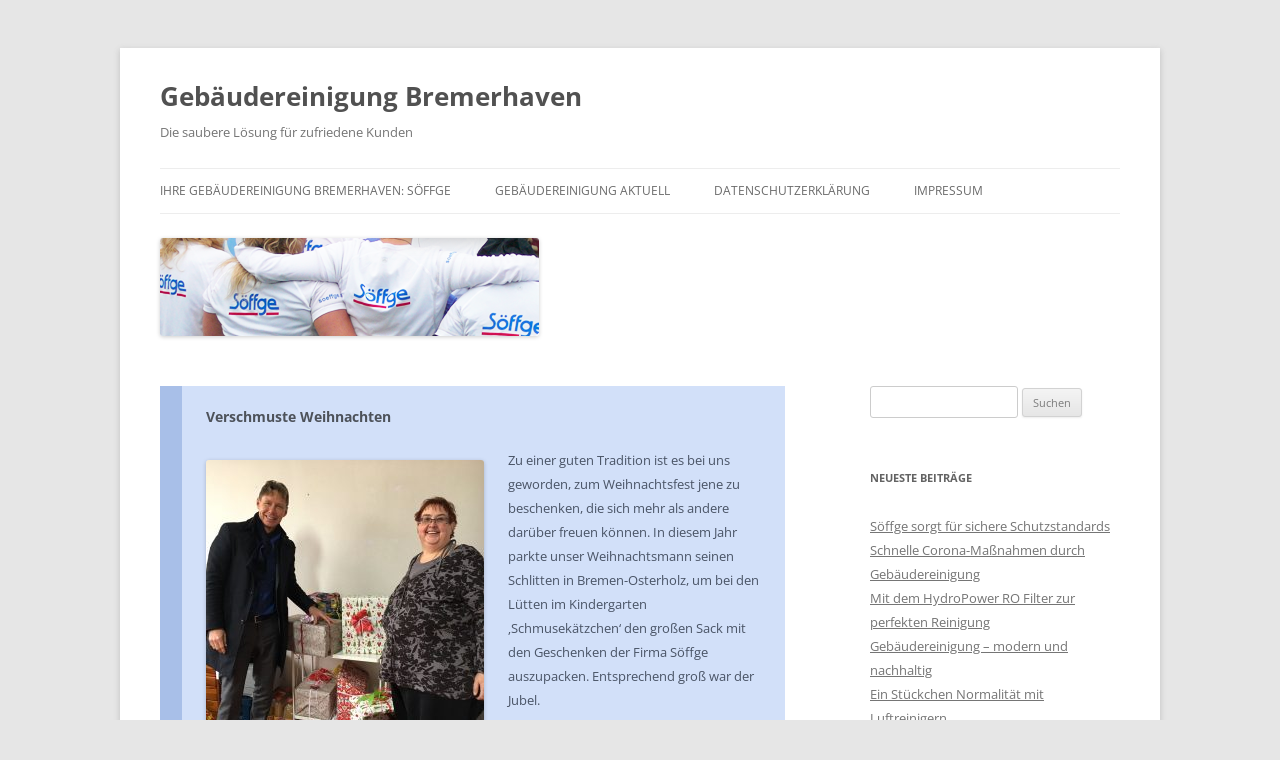

--- FILE ---
content_type: text/html; charset=UTF-8
request_url: https://www.gebaeudereinigung-bremerhaven.de/verschmuste-weihnachten/
body_size: 15273
content:
<!DOCTYPE html>
<!--[if IE 7]>
<html class="ie ie7" lang="de">
<![endif]-->
<!--[if IE 8]>
<html class="ie ie8" lang="de">
<![endif]-->
<!--[if !(IE 7) & !(IE 8)]><!-->
<html lang="de">
<!--<![endif]-->
<head>
<meta charset="UTF-8" />
<meta name="viewport" content="width=device-width" />
<title>Verschmuste Weihnachten | Gebäudereinigung Bremerhaven</title>
<link rel="profile" href="https://gmpg.org/xfn/11" />
<link rel="pingback" href="https://www.gebaeudereinigung-bremerhaven.de/xmlrpc.php">
<!--[if lt IE 9]>
<script src="https://www.gebaeudereinigung-bremerhaven.de/wp-content/themes/twentytwelve/js/html5.js?ver=3.7.0" type="text/javascript"></script>
<![endif]-->
<meta name='robots' content='max-image-preview:large' />
<link rel="alternate" type="application/rss+xml" title="Gebäudereinigung Bremerhaven &raquo; Feed" href="https://www.gebaeudereinigung-bremerhaven.de/feed/" />
<link rel="alternate" type="application/rss+xml" title="Gebäudereinigung Bremerhaven &raquo; Kommentar-Feed" href="https://www.gebaeudereinigung-bremerhaven.de/comments/feed/" />
<link rel="alternate" title="oEmbed (JSON)" type="application/json+oembed" href="https://www.gebaeudereinigung-bremerhaven.de/wp-json/oembed/1.0/embed?url=https%3A%2F%2Fwww.gebaeudereinigung-bremerhaven.de%2Fverschmuste-weihnachten%2F" />
<link rel="alternate" title="oEmbed (XML)" type="text/xml+oembed" href="https://www.gebaeudereinigung-bremerhaven.de/wp-json/oembed/1.0/embed?url=https%3A%2F%2Fwww.gebaeudereinigung-bremerhaven.de%2Fverschmuste-weihnachten%2F&#038;format=xml" />
		<!-- This site uses the Google Analytics by MonsterInsights plugin v9.11.1 - Using Analytics tracking - https://www.monsterinsights.com/ -->
		<!-- Note: MonsterInsights is not currently configured on this site. The site owner needs to authenticate with Google Analytics in the MonsterInsights settings panel. -->
					<!-- No tracking code set -->
				<!-- / Google Analytics by MonsterInsights -->
		<style id='wp-img-auto-sizes-contain-inline-css' type='text/css'>
img:is([sizes=auto i],[sizes^="auto," i]){contain-intrinsic-size:3000px 1500px}
/*# sourceURL=wp-img-auto-sizes-contain-inline-css */
</style>
<style id='wp-emoji-styles-inline-css' type='text/css'>

	img.wp-smiley, img.emoji {
		display: inline !important;
		border: none !important;
		box-shadow: none !important;
		height: 1em !important;
		width: 1em !important;
		margin: 0 0.07em !important;
		vertical-align: -0.1em !important;
		background: none !important;
		padding: 0 !important;
	}
/*# sourceURL=wp-emoji-styles-inline-css */
</style>
<style id='wp-block-library-inline-css' type='text/css'>
:root{--wp-block-synced-color:#7a00df;--wp-block-synced-color--rgb:122,0,223;--wp-bound-block-color:var(--wp-block-synced-color);--wp-editor-canvas-background:#ddd;--wp-admin-theme-color:#007cba;--wp-admin-theme-color--rgb:0,124,186;--wp-admin-theme-color-darker-10:#006ba1;--wp-admin-theme-color-darker-10--rgb:0,107,160.5;--wp-admin-theme-color-darker-20:#005a87;--wp-admin-theme-color-darker-20--rgb:0,90,135;--wp-admin-border-width-focus:2px}@media (min-resolution:192dpi){:root{--wp-admin-border-width-focus:1.5px}}.wp-element-button{cursor:pointer}:root .has-very-light-gray-background-color{background-color:#eee}:root .has-very-dark-gray-background-color{background-color:#313131}:root .has-very-light-gray-color{color:#eee}:root .has-very-dark-gray-color{color:#313131}:root .has-vivid-green-cyan-to-vivid-cyan-blue-gradient-background{background:linear-gradient(135deg,#00d084,#0693e3)}:root .has-purple-crush-gradient-background{background:linear-gradient(135deg,#34e2e4,#4721fb 50%,#ab1dfe)}:root .has-hazy-dawn-gradient-background{background:linear-gradient(135deg,#faaca8,#dad0ec)}:root .has-subdued-olive-gradient-background{background:linear-gradient(135deg,#fafae1,#67a671)}:root .has-atomic-cream-gradient-background{background:linear-gradient(135deg,#fdd79a,#004a59)}:root .has-nightshade-gradient-background{background:linear-gradient(135deg,#330968,#31cdcf)}:root .has-midnight-gradient-background{background:linear-gradient(135deg,#020381,#2874fc)}:root{--wp--preset--font-size--normal:16px;--wp--preset--font-size--huge:42px}.has-regular-font-size{font-size:1em}.has-larger-font-size{font-size:2.625em}.has-normal-font-size{font-size:var(--wp--preset--font-size--normal)}.has-huge-font-size{font-size:var(--wp--preset--font-size--huge)}.has-text-align-center{text-align:center}.has-text-align-left{text-align:left}.has-text-align-right{text-align:right}.has-fit-text{white-space:nowrap!important}#end-resizable-editor-section{display:none}.aligncenter{clear:both}.items-justified-left{justify-content:flex-start}.items-justified-center{justify-content:center}.items-justified-right{justify-content:flex-end}.items-justified-space-between{justify-content:space-between}.screen-reader-text{border:0;clip-path:inset(50%);height:1px;margin:-1px;overflow:hidden;padding:0;position:absolute;width:1px;word-wrap:normal!important}.screen-reader-text:focus{background-color:#ddd;clip-path:none;color:#444;display:block;font-size:1em;height:auto;left:5px;line-height:normal;padding:15px 23px 14px;text-decoration:none;top:5px;width:auto;z-index:100000}html :where(.has-border-color){border-style:solid}html :where([style*=border-top-color]){border-top-style:solid}html :where([style*=border-right-color]){border-right-style:solid}html :where([style*=border-bottom-color]){border-bottom-style:solid}html :where([style*=border-left-color]){border-left-style:solid}html :where([style*=border-width]){border-style:solid}html :where([style*=border-top-width]){border-top-style:solid}html :where([style*=border-right-width]){border-right-style:solid}html :where([style*=border-bottom-width]){border-bottom-style:solid}html :where([style*=border-left-width]){border-left-style:solid}html :where(img[class*=wp-image-]){height:auto;max-width:100%}:where(figure){margin:0 0 1em}html :where(.is-position-sticky){--wp-admin--admin-bar--position-offset:var(--wp-admin--admin-bar--height,0px)}@media screen and (max-width:600px){html :where(.is-position-sticky){--wp-admin--admin-bar--position-offset:0px}}

/*# sourceURL=wp-block-library-inline-css */
</style><style id='global-styles-inline-css' type='text/css'>
:root{--wp--preset--aspect-ratio--square: 1;--wp--preset--aspect-ratio--4-3: 4/3;--wp--preset--aspect-ratio--3-4: 3/4;--wp--preset--aspect-ratio--3-2: 3/2;--wp--preset--aspect-ratio--2-3: 2/3;--wp--preset--aspect-ratio--16-9: 16/9;--wp--preset--aspect-ratio--9-16: 9/16;--wp--preset--color--black: #000000;--wp--preset--color--cyan-bluish-gray: #abb8c3;--wp--preset--color--white: #fff;--wp--preset--color--pale-pink: #f78da7;--wp--preset--color--vivid-red: #cf2e2e;--wp--preset--color--luminous-vivid-orange: #ff6900;--wp--preset--color--luminous-vivid-amber: #fcb900;--wp--preset--color--light-green-cyan: #7bdcb5;--wp--preset--color--vivid-green-cyan: #00d084;--wp--preset--color--pale-cyan-blue: #8ed1fc;--wp--preset--color--vivid-cyan-blue: #0693e3;--wp--preset--color--vivid-purple: #9b51e0;--wp--preset--color--blue: #21759b;--wp--preset--color--dark-gray: #444;--wp--preset--color--medium-gray: #9f9f9f;--wp--preset--color--light-gray: #e6e6e6;--wp--preset--gradient--vivid-cyan-blue-to-vivid-purple: linear-gradient(135deg,rgb(6,147,227) 0%,rgb(155,81,224) 100%);--wp--preset--gradient--light-green-cyan-to-vivid-green-cyan: linear-gradient(135deg,rgb(122,220,180) 0%,rgb(0,208,130) 100%);--wp--preset--gradient--luminous-vivid-amber-to-luminous-vivid-orange: linear-gradient(135deg,rgb(252,185,0) 0%,rgb(255,105,0) 100%);--wp--preset--gradient--luminous-vivid-orange-to-vivid-red: linear-gradient(135deg,rgb(255,105,0) 0%,rgb(207,46,46) 100%);--wp--preset--gradient--very-light-gray-to-cyan-bluish-gray: linear-gradient(135deg,rgb(238,238,238) 0%,rgb(169,184,195) 100%);--wp--preset--gradient--cool-to-warm-spectrum: linear-gradient(135deg,rgb(74,234,220) 0%,rgb(151,120,209) 20%,rgb(207,42,186) 40%,rgb(238,44,130) 60%,rgb(251,105,98) 80%,rgb(254,248,76) 100%);--wp--preset--gradient--blush-light-purple: linear-gradient(135deg,rgb(255,206,236) 0%,rgb(152,150,240) 100%);--wp--preset--gradient--blush-bordeaux: linear-gradient(135deg,rgb(254,205,165) 0%,rgb(254,45,45) 50%,rgb(107,0,62) 100%);--wp--preset--gradient--luminous-dusk: linear-gradient(135deg,rgb(255,203,112) 0%,rgb(199,81,192) 50%,rgb(65,88,208) 100%);--wp--preset--gradient--pale-ocean: linear-gradient(135deg,rgb(255,245,203) 0%,rgb(182,227,212) 50%,rgb(51,167,181) 100%);--wp--preset--gradient--electric-grass: linear-gradient(135deg,rgb(202,248,128) 0%,rgb(113,206,126) 100%);--wp--preset--gradient--midnight: linear-gradient(135deg,rgb(2,3,129) 0%,rgb(40,116,252) 100%);--wp--preset--font-size--small: 13px;--wp--preset--font-size--medium: 20px;--wp--preset--font-size--large: 36px;--wp--preset--font-size--x-large: 42px;--wp--preset--spacing--20: 0.44rem;--wp--preset--spacing--30: 0.67rem;--wp--preset--spacing--40: 1rem;--wp--preset--spacing--50: 1.5rem;--wp--preset--spacing--60: 2.25rem;--wp--preset--spacing--70: 3.38rem;--wp--preset--spacing--80: 5.06rem;--wp--preset--shadow--natural: 6px 6px 9px rgba(0, 0, 0, 0.2);--wp--preset--shadow--deep: 12px 12px 50px rgba(0, 0, 0, 0.4);--wp--preset--shadow--sharp: 6px 6px 0px rgba(0, 0, 0, 0.2);--wp--preset--shadow--outlined: 6px 6px 0px -3px rgb(255, 255, 255), 6px 6px rgb(0, 0, 0);--wp--preset--shadow--crisp: 6px 6px 0px rgb(0, 0, 0);}:where(.is-layout-flex){gap: 0.5em;}:where(.is-layout-grid){gap: 0.5em;}body .is-layout-flex{display: flex;}.is-layout-flex{flex-wrap: wrap;align-items: center;}.is-layout-flex > :is(*, div){margin: 0;}body .is-layout-grid{display: grid;}.is-layout-grid > :is(*, div){margin: 0;}:where(.wp-block-columns.is-layout-flex){gap: 2em;}:where(.wp-block-columns.is-layout-grid){gap: 2em;}:where(.wp-block-post-template.is-layout-flex){gap: 1.25em;}:where(.wp-block-post-template.is-layout-grid){gap: 1.25em;}.has-black-color{color: var(--wp--preset--color--black) !important;}.has-cyan-bluish-gray-color{color: var(--wp--preset--color--cyan-bluish-gray) !important;}.has-white-color{color: var(--wp--preset--color--white) !important;}.has-pale-pink-color{color: var(--wp--preset--color--pale-pink) !important;}.has-vivid-red-color{color: var(--wp--preset--color--vivid-red) !important;}.has-luminous-vivid-orange-color{color: var(--wp--preset--color--luminous-vivid-orange) !important;}.has-luminous-vivid-amber-color{color: var(--wp--preset--color--luminous-vivid-amber) !important;}.has-light-green-cyan-color{color: var(--wp--preset--color--light-green-cyan) !important;}.has-vivid-green-cyan-color{color: var(--wp--preset--color--vivid-green-cyan) !important;}.has-pale-cyan-blue-color{color: var(--wp--preset--color--pale-cyan-blue) !important;}.has-vivid-cyan-blue-color{color: var(--wp--preset--color--vivid-cyan-blue) !important;}.has-vivid-purple-color{color: var(--wp--preset--color--vivid-purple) !important;}.has-black-background-color{background-color: var(--wp--preset--color--black) !important;}.has-cyan-bluish-gray-background-color{background-color: var(--wp--preset--color--cyan-bluish-gray) !important;}.has-white-background-color{background-color: var(--wp--preset--color--white) !important;}.has-pale-pink-background-color{background-color: var(--wp--preset--color--pale-pink) !important;}.has-vivid-red-background-color{background-color: var(--wp--preset--color--vivid-red) !important;}.has-luminous-vivid-orange-background-color{background-color: var(--wp--preset--color--luminous-vivid-orange) !important;}.has-luminous-vivid-amber-background-color{background-color: var(--wp--preset--color--luminous-vivid-amber) !important;}.has-light-green-cyan-background-color{background-color: var(--wp--preset--color--light-green-cyan) !important;}.has-vivid-green-cyan-background-color{background-color: var(--wp--preset--color--vivid-green-cyan) !important;}.has-pale-cyan-blue-background-color{background-color: var(--wp--preset--color--pale-cyan-blue) !important;}.has-vivid-cyan-blue-background-color{background-color: var(--wp--preset--color--vivid-cyan-blue) !important;}.has-vivid-purple-background-color{background-color: var(--wp--preset--color--vivid-purple) !important;}.has-black-border-color{border-color: var(--wp--preset--color--black) !important;}.has-cyan-bluish-gray-border-color{border-color: var(--wp--preset--color--cyan-bluish-gray) !important;}.has-white-border-color{border-color: var(--wp--preset--color--white) !important;}.has-pale-pink-border-color{border-color: var(--wp--preset--color--pale-pink) !important;}.has-vivid-red-border-color{border-color: var(--wp--preset--color--vivid-red) !important;}.has-luminous-vivid-orange-border-color{border-color: var(--wp--preset--color--luminous-vivid-orange) !important;}.has-luminous-vivid-amber-border-color{border-color: var(--wp--preset--color--luminous-vivid-amber) !important;}.has-light-green-cyan-border-color{border-color: var(--wp--preset--color--light-green-cyan) !important;}.has-vivid-green-cyan-border-color{border-color: var(--wp--preset--color--vivid-green-cyan) !important;}.has-pale-cyan-blue-border-color{border-color: var(--wp--preset--color--pale-cyan-blue) !important;}.has-vivid-cyan-blue-border-color{border-color: var(--wp--preset--color--vivid-cyan-blue) !important;}.has-vivid-purple-border-color{border-color: var(--wp--preset--color--vivid-purple) !important;}.has-vivid-cyan-blue-to-vivid-purple-gradient-background{background: var(--wp--preset--gradient--vivid-cyan-blue-to-vivid-purple) !important;}.has-light-green-cyan-to-vivid-green-cyan-gradient-background{background: var(--wp--preset--gradient--light-green-cyan-to-vivid-green-cyan) !important;}.has-luminous-vivid-amber-to-luminous-vivid-orange-gradient-background{background: var(--wp--preset--gradient--luminous-vivid-amber-to-luminous-vivid-orange) !important;}.has-luminous-vivid-orange-to-vivid-red-gradient-background{background: var(--wp--preset--gradient--luminous-vivid-orange-to-vivid-red) !important;}.has-very-light-gray-to-cyan-bluish-gray-gradient-background{background: var(--wp--preset--gradient--very-light-gray-to-cyan-bluish-gray) !important;}.has-cool-to-warm-spectrum-gradient-background{background: var(--wp--preset--gradient--cool-to-warm-spectrum) !important;}.has-blush-light-purple-gradient-background{background: var(--wp--preset--gradient--blush-light-purple) !important;}.has-blush-bordeaux-gradient-background{background: var(--wp--preset--gradient--blush-bordeaux) !important;}.has-luminous-dusk-gradient-background{background: var(--wp--preset--gradient--luminous-dusk) !important;}.has-pale-ocean-gradient-background{background: var(--wp--preset--gradient--pale-ocean) !important;}.has-electric-grass-gradient-background{background: var(--wp--preset--gradient--electric-grass) !important;}.has-midnight-gradient-background{background: var(--wp--preset--gradient--midnight) !important;}.has-small-font-size{font-size: var(--wp--preset--font-size--small) !important;}.has-medium-font-size{font-size: var(--wp--preset--font-size--medium) !important;}.has-large-font-size{font-size: var(--wp--preset--font-size--large) !important;}.has-x-large-font-size{font-size: var(--wp--preset--font-size--x-large) !important;}
/*# sourceURL=global-styles-inline-css */
</style>

<style id='classic-theme-styles-inline-css' type='text/css'>
/*! This file is auto-generated */
.wp-block-button__link{color:#fff;background-color:#32373c;border-radius:9999px;box-shadow:none;text-decoration:none;padding:calc(.667em + 2px) calc(1.333em + 2px);font-size:1.125em}.wp-block-file__button{background:#32373c;color:#fff;text-decoration:none}
/*# sourceURL=/wp-includes/css/classic-themes.min.css */
</style>
<link rel='stylesheet' id='twentytwelve-fonts-css' href='https://www.gebaeudereinigung-bremerhaven.de/wp-content/themes/twentytwelve/fonts/font-open-sans.css?ver=20230328' type='text/css' media='all' />
<link rel='stylesheet' id='twentytwelve-style-css' href='https://www.gebaeudereinigung-bremerhaven.de/wp-content/themes/twentytwelve/style.css?ver=20231107' type='text/css' media='all' />
<link rel='stylesheet' id='twentytwelve-block-style-css' href='https://www.gebaeudereinigung-bremerhaven.de/wp-content/themes/twentytwelve/css/blocks.css?ver=20230213' type='text/css' media='all' />
<link rel='stylesheet' id='borlabs-cookie-css' href='https://www.gebaeudereinigung-bremerhaven.de/wp-content/cache/borlabs-cookie/borlabs-cookie_1_de.css?ver=2.3.6-11' type='text/css' media='all' />
<script type="text/javascript" src="https://www.gebaeudereinigung-bremerhaven.de/wp-includes/js/jquery/jquery.min.js?ver=3.7.1" id="jquery-core-js"></script>
<script type="text/javascript" src="https://www.gebaeudereinigung-bremerhaven.de/wp-includes/js/jquery/jquery-migrate.min.js?ver=3.4.1" id="jquery-migrate-js"></script>
<script type="text/javascript" src="https://www.gebaeudereinigung-bremerhaven.de/wp-content/themes/twentytwelve/js/navigation.js?ver=20141205" id="twentytwelve-navigation-js" defer="defer" data-wp-strategy="defer"></script>
<script type="text/javascript" id="borlabs-cookie-prioritize-js-extra">
/* <![CDATA[ */
var borlabsCookiePrioritized = {"domain":"www.gebaeudereinigung-bremerhaven.de","path":"/","version":"1","bots":"1","optInJS":{"statistics":{"matomo":"[base64]"}}};
//# sourceURL=borlabs-cookie-prioritize-js-extra
/* ]]> */
</script>
<script type="text/javascript" src="https://www.gebaeudereinigung-bremerhaven.de/wp-content/plugins/borlabs-cookie/assets/javascript/borlabs-cookie-prioritize.min.js?ver=2.3.6" id="borlabs-cookie-prioritize-js"></script>
<link rel="https://api.w.org/" href="https://www.gebaeudereinigung-bremerhaven.de/wp-json/" /><link rel="alternate" title="JSON" type="application/json" href="https://www.gebaeudereinigung-bremerhaven.de/wp-json/wp/v2/posts/392" /><link rel="EditURI" type="application/rsd+xml" title="RSD" href="https://www.gebaeudereinigung-bremerhaven.de/xmlrpc.php?rsd" />

<link rel="canonical" href="https://www.gebaeudereinigung-bremerhaven.de/verschmuste-weihnachten/" />
<link rel='shortlink' href='https://www.gebaeudereinigung-bremerhaven.de/?p=392' />
</head>

<body class="wp-singular post-template-default single single-post postid-392 single-format-aside wp-embed-responsive wp-theme-twentytwelve custom-font-enabled">
<div id="page" class="hfeed site">
	<header id="masthead" class="site-header">
		<hgroup>
			<h1 class="site-title"><a href="https://www.gebaeudereinigung-bremerhaven.de/" rel="home">Gebäudereinigung Bremerhaven</a></h1>
			<h2 class="site-description">Die saubere Lösung für zufriedene Kunden</h2>
		</hgroup>

		<nav id="site-navigation" class="main-navigation">
			<button class="menu-toggle">Menü</button>
			<a class="assistive-text" href="#content">Zum Inhalt springen</a>
			<div class="menu-menu-1-container"><ul id="menu-menu-1" class="nav-menu"><li id="menu-item-203" class="menu-item menu-item-type-post_type menu-item-object-page menu-item-home menu-item-203"><a href="https://www.gebaeudereinigung-bremerhaven.de/">Ihre Gebäudereinigung Bremerhaven: Söffge</a></li>
<li id="menu-item-204" class="menu-item menu-item-type-post_type menu-item-object-page current_page_parent menu-item-204"><a href="https://www.gebaeudereinigung-bremerhaven.de/aktuelles-blog/">Gebäudereinigung aktuell</a></li>
<li id="menu-item-578" class="menu-item menu-item-type-post_type menu-item-object-page menu-item-578"><a href="https://www.gebaeudereinigung-bremerhaven.de/datenschutzerklaerung/">Datenschutzerklärung</a></li>
<li id="menu-item-206" class="menu-item menu-item-type-post_type menu-item-object-page menu-item-206"><a href="https://www.gebaeudereinigung-bremerhaven.de/impressum/">Impressum</a></li>
</ul></div>		</nav><!-- #site-navigation -->

				<a href="https://www.gebaeudereinigung-bremerhaven.de/"><img src="https://www.gebaeudereinigung-bremerhaven.de/wp-content/uploads/2014/10/cropped-gebaeudereinigung_bremerhaven1.png" width="379" height="98" alt="Gebäudereinigung Bremerhaven" class="header-image" srcset="https://www.gebaeudereinigung-bremerhaven.de/wp-content/uploads/2014/10/cropped-gebaeudereinigung_bremerhaven1.png 379w, https://www.gebaeudereinigung-bremerhaven.de/wp-content/uploads/2014/10/cropped-gebaeudereinigung_bremerhaven1-300x78.png 300w" sizes="(max-width: 379px) 100vw, 379px" decoding="async" /></a>
			</header><!-- #masthead -->

	<div id="main" class="wrapper">

	<div id="primary" class="site-content">
		<div id="content" role="main">

			
				
	<article id="post-392" class="post-392 post type-post status-publish format-aside hentry category-uncategorized category-verantwortung tag-charity tag-social-sponsoring tag-verantwortung tag-weihnachten post_format-post-format-aside">
		<div class="aside">
			<h1 class="entry-title"><a href="https://www.gebaeudereinigung-bremerhaven.de/verschmuste-weihnachten/" rel="bookmark">Verschmuste Weihnachten</a></h1>
			<div class="entry-content">
				<p><a href="http://www.gebaeudereinigung-bremerhaven.de/wp-content/uploads/2016/12/weihnachten-2016.jpg"><img fetchpriority="high" decoding="async" class="alignleft size-medium wp-image-393" src="http://www.gebaeudereinigung-bremerhaven.de/wp-content/uploads/2016/12/weihnachten-2016-278x300.jpg" alt="" width="278" height="300" srcset="https://www.gebaeudereinigung-bremerhaven.de/wp-content/uploads/2016/12/weihnachten-2016-278x300.jpg 278w, https://www.gebaeudereinigung-bremerhaven.de/wp-content/uploads/2016/12/weihnachten-2016-768x829.jpg 768w, https://www.gebaeudereinigung-bremerhaven.de/wp-content/uploads/2016/12/weihnachten-2016-948x1024.jpg 948w, https://www.gebaeudereinigung-bremerhaven.de/wp-content/uploads/2016/12/weihnachten-2016-624x674.jpg 624w, https://www.gebaeudereinigung-bremerhaven.de/wp-content/uploads/2016/12/weihnachten-2016.jpg 1400w" sizes="(max-width: 278px) 100vw, 278px" /></a></p>
<p>Zu einer guten Tradition ist es bei uns geworden, zum Weihnachtsfest jene zu beschenken, die sich mehr als andere darüber freuen können. In diesem Jahr parkte unser Weihnachtsmann seinen Schlitten in Bremen-Osterholz, um bei den Lütten im Kindergarten ‚Schmusekätzchen‘ den großen Sack mit den Geschenken der Firma Söffge auszupacken. Entsprechend groß war der Jubel.</p>
<p>All unseren Kunden, den Partnern und den Mitarbeitern wünschen wir an dieser Stelle gesegnete und besinnliche Festtage, und einen erfolgreichen Rutsch ins neue Jahr.</p>
			</div><!-- .entry-content -->
		</div><!-- .aside -->

		<footer class="entry-meta">
			<a href="https://www.gebaeudereinigung-bremerhaven.de/verschmuste-weihnachten/" title="Permalink zu Verschmuste Weihnachten" rel="bookmark">17. Dezember 2016</a>
								</footer><!-- .entry-meta -->
	</article><!-- #post -->

				<nav class="nav-single">
					<h3 class="assistive-text">Beitragsnavigation</h3>
					<span class="nav-previous"><a href="https://www.gebaeudereinigung-bremerhaven.de/daueraufgabe-einkaufszentrum/" rel="prev"><span class="meta-nav">&larr;</span> Daueraufgabe Einkaufszentrum</a></span>
					<span class="nav-next"><a href="https://www.gebaeudereinigung-bremerhaven.de/niedriglohn-nicht-bei-uns/" rel="next">Niedriglohn? &#8211; Nicht bei uns! <span class="meta-nav">&rarr;</span></a></span>
				</nav><!-- .nav-single -->

				
<div id="comments" class="comments-area">

	
	
	
</div><!-- #comments .comments-area -->

			
		</div><!-- #content -->
	</div><!-- #primary -->


			<div id="secondary" class="widget-area" role="complementary">
			<aside id="search-2" class="widget widget_search"><form role="search" method="get" id="searchform" class="searchform" action="https://www.gebaeudereinigung-bremerhaven.de/">
				<div>
					<label class="screen-reader-text" for="s">Suche nach:</label>
					<input type="text" value="" name="s" id="s" />
					<input type="submit" id="searchsubmit" value="Suchen" />
				</div>
			</form></aside>
		<aside id="recent-posts-2" class="widget widget_recent_entries">
		<h3 class="widget-title">Neueste Beiträge</h3>
		<ul>
											<li>
					<a href="https://www.gebaeudereinigung-bremerhaven.de/soeffge-sorgt-fuer-sichere-schutzstandards/">Söffge sorgt für sichere Schutzstandards</a>
									</li>
											<li>
					<a href="https://www.gebaeudereinigung-bremerhaven.de/schnelle-corona-massnahmen-durch-gebaeudereinigung/">Schnelle Corona-Maßnahmen durch Gebäudereinigung</a>
									</li>
											<li>
					<a href="https://www.gebaeudereinigung-bremerhaven.de/mit-dem-hydropower-ro-filter-zur-perfekten-reinigung/">Mit dem HydroPower RO Filter zur perfekten Reinigung</a>
									</li>
											<li>
					<a href="https://www.gebaeudereinigung-bremerhaven.de/gebaeudereinigung-modern-und-nachhaltig/">Gebäudereinigung &#8211; modern und nachhaltig</a>
									</li>
											<li>
					<a href="https://www.gebaeudereinigung-bremerhaven.de/ein-stueckchen-normalitaet-mit-luftreinigern/">Ein Stückchen Normalität mit Luftreinigern</a>
									</li>
					</ul>

		</aside><aside id="text-3" class="widget widget_text"><h3 class="widget-title">Kontakt:</h3>			<div class="textwidget"><p>Freecall 0800 4858 000</p>
<p>Söffge<br />
Gebäudereinigung Bremerhaven<br />
Oststraße 3<br />
27572 Bremerhaven<br />
Telefon 0471 / 80991405<br />
bremerhaven@soeffge.de</p>
</div>
		</aside><aside id="tag_cloud-3" class="widget widget_tag_cloud"><h3 class="widget-title">Schlagwörter</h3><div class="tagcloud"><ul class='wp-tag-cloud' role='list'>
	<li><a href="https://www.gebaeudereinigung-bremerhaven.de/tag/arbeitsschutz/" class="tag-cloud-link tag-link-108 tag-link-position-1" style="font-size: 8pt;" aria-label="Arbeitsschutz (3 Einträge)">Arbeitsschutz</a></li>
	<li><a href="https://www.gebaeudereinigung-bremerhaven.de/tag/bilanz/" class="tag-cloud-link tag-link-11 tag-link-position-2" style="font-size: 8pt;" aria-label="Bilanz (3 Einträge)">Bilanz</a></li>
	<li><a href="https://www.gebaeudereinigung-bremerhaven.de/tag/corona/" class="tag-cloud-link tag-link-366 tag-link-position-3" style="font-size: 11.559322033898pt;" aria-label="Corona (7 Einträge)">Corona</a></li>
	<li><a href="https://www.gebaeudereinigung-bremerhaven.de/tag/digitalisierung/" class="tag-cloud-link tag-link-236 tag-link-position-4" style="font-size: 10.135593220339pt;" aria-label="Digitalisierung (5 Einträge)">Digitalisierung</a></li>
	<li><a href="https://www.gebaeudereinigung-bremerhaven.de/tag/dokumentation/" class="tag-cloud-link tag-link-14 tag-link-position-5" style="font-size: 8pt;" aria-label="Dokumentation (3 Einträge)">Dokumentation</a></li>
	<li><a href="https://www.gebaeudereinigung-bremerhaven.de/tag/ergonomie/" class="tag-cloud-link tag-link-165 tag-link-position-6" style="font-size: 14.050847457627pt;" aria-label="Ergonomie (12 Einträge)">Ergonomie</a></li>
	<li><a href="https://www.gebaeudereinigung-bremerhaven.de/tag/fassadenreinigung/" class="tag-cloud-link tag-link-55 tag-link-position-7" style="font-size: 8pt;" aria-label="Fassadenreinigung (3 Einträge)">Fassadenreinigung</a></li>
	<li><a href="https://www.gebaeudereinigung-bremerhaven.de/tag/fenster/" class="tag-cloud-link tag-link-329 tag-link-position-8" style="font-size: 8pt;" aria-label="Fenster (3 Einträge)">Fenster</a></li>
	<li><a href="https://www.gebaeudereinigung-bremerhaven.de/tag/filter/" class="tag-cloud-link tag-link-273 tag-link-position-9" style="font-size: 9.1864406779661pt;" aria-label="Filter (4 Einträge)">Filter</a></li>
	<li><a href="https://www.gebaeudereinigung-bremerhaven.de/tag/flecken/" class="tag-cloud-link tag-link-191 tag-link-position-10" style="font-size: 8pt;" aria-label="Flecken (3 Einträge)">Flecken</a></li>
	<li><a href="https://www.gebaeudereinigung-bremerhaven.de/tag/fussboden/" class="tag-cloud-link tag-link-97 tag-link-position-11" style="font-size: 16.542372881356pt;" aria-label="Fußboden (20 Einträge)">Fußboden</a></li>
	<li><a href="https://www.gebaeudereinigung-bremerhaven.de/tag/gebaeudereinigung/" class="tag-cloud-link tag-link-17 tag-link-position-12" style="font-size: 22pt;" aria-label="Gebäudereinigung (59 Einträge)">Gebäudereinigung</a></li>
	<li><a href="https://www.gebaeudereinigung-bremerhaven.de/tag/gebaeudereinigung-bremerhaven/" class="tag-cloud-link tag-link-18 tag-link-position-13" style="font-size: 10.135593220339pt;" aria-label="Gebäudereinigung Bremerhaven (5 Einträge)">Gebäudereinigung Bremerhaven</a></li>
	<li><a href="https://www.gebaeudereinigung-bremerhaven.de/tag/glasreinigung/" class="tag-cloud-link tag-link-20 tag-link-position-14" style="font-size: 10.135593220339pt;" aria-label="Glasreinigung (5 Einträge)">Glasreinigung</a></li>
	<li><a href="https://www.gebaeudereinigung-bremerhaven.de/tag/hygiene/" class="tag-cloud-link tag-link-94 tag-link-position-15" style="font-size: 18.915254237288pt;" aria-label="Hygiene (32 Einträge)">Hygiene</a></li>
	<li><a href="https://www.gebaeudereinigung-bremerhaven.de/tag/kindergarten/" class="tag-cloud-link tag-link-26 tag-link-position-16" style="font-size: 8pt;" aria-label="Kindergarten (3 Einträge)">Kindergarten</a></li>
	<li><a href="https://www.gebaeudereinigung-bremerhaven.de/tag/kaercher/" class="tag-cloud-link tag-link-265 tag-link-position-17" style="font-size: 9.1864406779661pt;" aria-label="Kärcher (4 Einträge)">Kärcher</a></li>
	<li><a href="https://www.gebaeudereinigung-bremerhaven.de/tag/logistik/" class="tag-cloud-link tag-link-85 tag-link-position-18" style="font-size: 8pt;" aria-label="Logistik (3 Einträge)">Logistik</a></li>
	<li><a href="https://www.gebaeudereinigung-bremerhaven.de/tag/messe/" class="tag-cloud-link tag-link-82 tag-link-position-19" style="font-size: 8pt;" aria-label="Messe (3 Einträge)">Messe</a></li>
	<li><a href="https://www.gebaeudereinigung-bremerhaven.de/tag/mitarbeiter/" class="tag-cloud-link tag-link-29 tag-link-position-20" style="font-size: 8pt;" aria-label="Mitarbeiter (3 Einträge)">Mitarbeiter</a></li>
	<li><a href="https://www.gebaeudereinigung-bremerhaven.de/tag/nachhaltigkeit/" class="tag-cloud-link tag-link-31 tag-link-position-21" style="font-size: 13.220338983051pt;" aria-label="Nachhaltigkeit (10 Einträge)">Nachhaltigkeit</a></li>
	<li><a href="https://www.gebaeudereinigung-bremerhaven.de/tag/neujahr/" class="tag-cloud-link tag-link-32 tag-link-position-22" style="font-size: 8pt;" aria-label="Neujahr (3 Einträge)">Neujahr</a></li>
	<li><a href="https://www.gebaeudereinigung-bremerhaven.de/tag/pads/" class="tag-cloud-link tag-link-241 tag-link-position-23" style="font-size: 10.135593220339pt;" aria-label="Pads (5 Einträge)">Pads</a></li>
	<li><a href="https://www.gebaeudereinigung-bremerhaven.de/tag/qualitaetsmanagement/" class="tag-cloud-link tag-link-36 tag-link-position-24" style="font-size: 8pt;" aria-label="Qualitätsmanagement (3 Einträge)">Qualitätsmanagement</a></li>
	<li><a href="https://www.gebaeudereinigung-bremerhaven.de/tag/recycling/" class="tag-cloud-link tag-link-384 tag-link-position-25" style="font-size: 8pt;" aria-label="Recycling (3 Einträge)">Recycling</a></li>
	<li><a href="https://www.gebaeudereinigung-bremerhaven.de/tag/reinigung/" class="tag-cloud-link tag-link-87 tag-link-position-26" style="font-size: 18.796610169492pt;" aria-label="Reinigung (31 Einträge)">Reinigung</a></li>
	<li><a href="https://www.gebaeudereinigung-bremerhaven.de/tag/reinigungsmaschine/" class="tag-cloud-link tag-link-359 tag-link-position-27" style="font-size: 10.135593220339pt;" aria-label="Reinigungsmaschine (5 Einträge)">Reinigungsmaschine</a></li>
	<li><a href="https://www.gebaeudereinigung-bremerhaven.de/tag/reinigungsmittel/" class="tag-cloud-link tag-link-37 tag-link-position-28" style="font-size: 8pt;" aria-label="Reinigungsmittel (3 Einträge)">Reinigungsmittel</a></li>
	<li><a href="https://www.gebaeudereinigung-bremerhaven.de/tag/reinigungswagen/" class="tag-cloud-link tag-link-231 tag-link-position-29" style="font-size: 10.135593220339pt;" aria-label="Reinigungswagen (5 Einträge)">Reinigungswagen</a></li>
	<li><a href="https://www.gebaeudereinigung-bremerhaven.de/tag/sanitaer/" class="tag-cloud-link tag-link-207 tag-link-position-30" style="font-size: 9.1864406779661pt;" aria-label="Sanitär (4 Einträge)">Sanitär</a></li>
	<li><a href="https://www.gebaeudereinigung-bremerhaven.de/tag/sauberkeit/" class="tag-cloud-link tag-link-251 tag-link-position-31" style="font-size: 8pt;" aria-label="Sauberkeit (3 Einträge)">Sauberkeit</a></li>
	<li><a href="https://www.gebaeudereinigung-bremerhaven.de/tag/sauger/" class="tag-cloud-link tag-link-308 tag-link-position-32" style="font-size: 8pt;" aria-label="Sauger (3 Einträge)">Sauger</a></li>
	<li><a href="https://www.gebaeudereinigung-bremerhaven.de/tag/service/" class="tag-cloud-link tag-link-79 tag-link-position-33" style="font-size: 8pt;" aria-label="Service (3 Einträge)">Service</a></li>
	<li><a href="https://www.gebaeudereinigung-bremerhaven.de/tag/sonderreinigung/" class="tag-cloud-link tag-link-51 tag-link-position-34" style="font-size: 8pt;" aria-label="Sonderreinigung (3 Einträge)">Sonderreinigung</a></li>
	<li><a href="https://www.gebaeudereinigung-bremerhaven.de/tag/sponsoring/" class="tag-cloud-link tag-link-40 tag-link-position-35" style="font-size: 9.1864406779661pt;" aria-label="Sponsoring (4 Einträge)">Sponsoring</a></li>
	<li><a href="https://www.gebaeudereinigung-bremerhaven.de/tag/staub/" class="tag-cloud-link tag-link-137 tag-link-position-36" style="font-size: 10.135593220339pt;" aria-label="Staub (5 Einträge)">Staub</a></li>
	<li><a href="https://www.gebaeudereinigung-bremerhaven.de/tag/soeffge/" class="tag-cloud-link tag-link-93 tag-link-position-37" style="font-size: 9.1864406779661pt;" aria-label="Söffge (4 Einträge)">Söffge</a></li>
	<li><a href="https://www.gebaeudereinigung-bremerhaven.de/tag/teppich/" class="tag-cloud-link tag-link-144 tag-link-position-38" style="font-size: 8pt;" aria-label="Teppich (3 Einträge)">Teppich</a></li>
	<li><a href="https://www.gebaeudereinigung-bremerhaven.de/tag/umwelt/" class="tag-cloud-link tag-link-96 tag-link-position-39" style="font-size: 10.135593220339pt;" aria-label="Umwelt (5 Einträge)">Umwelt</a></li>
	<li><a href="https://www.gebaeudereinigung-bremerhaven.de/tag/unterhaltsreinigung/" class="tag-cloud-link tag-link-44 tag-link-position-40" style="font-size: 9.1864406779661pt;" aria-label="Unterhaltsreinigung (4 Einträge)">Unterhaltsreinigung</a></li>
	<li><a href="https://www.gebaeudereinigung-bremerhaven.de/tag/verantwortung/" class="tag-cloud-link tag-link-72 tag-link-position-41" style="font-size: 9.1864406779661pt;" aria-label="Verantwortung (4 Einträge)">Verantwortung</a></li>
	<li><a href="https://www.gebaeudereinigung-bremerhaven.de/tag/waschbaeren/" class="tag-cloud-link tag-link-45 tag-link-position-42" style="font-size: 8pt;" aria-label="Waschbären (3 Einträge)">Waschbären</a></li>
	<li><a href="https://www.gebaeudereinigung-bremerhaven.de/tag/waschmaschine/" class="tag-cloud-link tag-link-84 tag-link-position-43" style="font-size: 10.135593220339pt;" aria-label="Waschmaschine (5 Einträge)">Waschmaschine</a></li>
	<li><a href="https://www.gebaeudereinigung-bremerhaven.de/tag/waschraum/" class="tag-cloud-link tag-link-174 tag-link-position-44" style="font-size: 8pt;" aria-label="Waschraum (3 Einträge)">Waschraum</a></li>
	<li><a href="https://www.gebaeudereinigung-bremerhaven.de/tag/weihnachten/" class="tag-cloud-link tag-link-46 tag-link-position-45" style="font-size: 9.1864406779661pt;" aria-label="Weihnachten (4 Einträge)">Weihnachten</a></li>
</ul>
</div>
</aside><aside id="archives-3" class="widget widget_archive"><h3 class="widget-title">Archiv</h3>
			<ul>
					<li><a href='https://www.gebaeudereinigung-bremerhaven.de/2021/04/'>April 2021</a></li>
	<li><a href='https://www.gebaeudereinigung-bremerhaven.de/2021/03/'>März 2021</a></li>
	<li><a href='https://www.gebaeudereinigung-bremerhaven.de/2021/02/'>Februar 2021</a></li>
	<li><a href='https://www.gebaeudereinigung-bremerhaven.de/2021/01/'>Januar 2021</a></li>
	<li><a href='https://www.gebaeudereinigung-bremerhaven.de/2020/12/'>Dezember 2020</a></li>
	<li><a href='https://www.gebaeudereinigung-bremerhaven.de/2020/11/'>November 2020</a></li>
	<li><a href='https://www.gebaeudereinigung-bremerhaven.de/2020/10/'>Oktober 2020</a></li>
	<li><a href='https://www.gebaeudereinigung-bremerhaven.de/2020/09/'>September 2020</a></li>
	<li><a href='https://www.gebaeudereinigung-bremerhaven.de/2020/08/'>August 2020</a></li>
	<li><a href='https://www.gebaeudereinigung-bremerhaven.de/2020/07/'>Juli 2020</a></li>
	<li><a href='https://www.gebaeudereinigung-bremerhaven.de/2020/06/'>Juni 2020</a></li>
	<li><a href='https://www.gebaeudereinigung-bremerhaven.de/2020/05/'>Mai 2020</a></li>
	<li><a href='https://www.gebaeudereinigung-bremerhaven.de/2020/04/'>April 2020</a></li>
	<li><a href='https://www.gebaeudereinigung-bremerhaven.de/2020/03/'>März 2020</a></li>
	<li><a href='https://www.gebaeudereinigung-bremerhaven.de/2020/02/'>Februar 2020</a></li>
	<li><a href='https://www.gebaeudereinigung-bremerhaven.de/2020/01/'>Januar 2020</a></li>
	<li><a href='https://www.gebaeudereinigung-bremerhaven.de/2019/12/'>Dezember 2019</a></li>
	<li><a href='https://www.gebaeudereinigung-bremerhaven.de/2019/10/'>Oktober 2019</a></li>
	<li><a href='https://www.gebaeudereinigung-bremerhaven.de/2019/09/'>September 2019</a></li>
	<li><a href='https://www.gebaeudereinigung-bremerhaven.de/2019/08/'>August 2019</a></li>
	<li><a href='https://www.gebaeudereinigung-bremerhaven.de/2019/07/'>Juli 2019</a></li>
	<li><a href='https://www.gebaeudereinigung-bremerhaven.de/2019/06/'>Juni 2019</a></li>
	<li><a href='https://www.gebaeudereinigung-bremerhaven.de/2019/05/'>Mai 2019</a></li>
	<li><a href='https://www.gebaeudereinigung-bremerhaven.de/2019/04/'>April 2019</a></li>
	<li><a href='https://www.gebaeudereinigung-bremerhaven.de/2019/03/'>März 2019</a></li>
	<li><a href='https://www.gebaeudereinigung-bremerhaven.de/2019/02/'>Februar 2019</a></li>
	<li><a href='https://www.gebaeudereinigung-bremerhaven.de/2019/01/'>Januar 2019</a></li>
	<li><a href='https://www.gebaeudereinigung-bremerhaven.de/2018/12/'>Dezember 2018</a></li>
	<li><a href='https://www.gebaeudereinigung-bremerhaven.de/2018/11/'>November 2018</a></li>
	<li><a href='https://www.gebaeudereinigung-bremerhaven.de/2018/10/'>Oktober 2018</a></li>
	<li><a href='https://www.gebaeudereinigung-bremerhaven.de/2018/09/'>September 2018</a></li>
	<li><a href='https://www.gebaeudereinigung-bremerhaven.de/2018/08/'>August 2018</a></li>
	<li><a href='https://www.gebaeudereinigung-bremerhaven.de/2018/07/'>Juli 2018</a></li>
	<li><a href='https://www.gebaeudereinigung-bremerhaven.de/2018/06/'>Juni 2018</a></li>
	<li><a href='https://www.gebaeudereinigung-bremerhaven.de/2018/05/'>Mai 2018</a></li>
	<li><a href='https://www.gebaeudereinigung-bremerhaven.de/2018/04/'>April 2018</a></li>
	<li><a href='https://www.gebaeudereinigung-bremerhaven.de/2018/03/'>März 2018</a></li>
	<li><a href='https://www.gebaeudereinigung-bremerhaven.de/2018/02/'>Februar 2018</a></li>
	<li><a href='https://www.gebaeudereinigung-bremerhaven.de/2018/01/'>Januar 2018</a></li>
	<li><a href='https://www.gebaeudereinigung-bremerhaven.de/2017/12/'>Dezember 2017</a></li>
	<li><a href='https://www.gebaeudereinigung-bremerhaven.de/2017/11/'>November 2017</a></li>
	<li><a href='https://www.gebaeudereinigung-bremerhaven.de/2017/10/'>Oktober 2017</a></li>
	<li><a href='https://www.gebaeudereinigung-bremerhaven.de/2017/09/'>September 2017</a></li>
	<li><a href='https://www.gebaeudereinigung-bremerhaven.de/2017/08/'>August 2017</a></li>
	<li><a href='https://www.gebaeudereinigung-bremerhaven.de/2017/07/'>Juli 2017</a></li>
	<li><a href='https://www.gebaeudereinigung-bremerhaven.de/2017/06/'>Juni 2017</a></li>
	<li><a href='https://www.gebaeudereinigung-bremerhaven.de/2017/05/'>Mai 2017</a></li>
	<li><a href='https://www.gebaeudereinigung-bremerhaven.de/2017/04/'>April 2017</a></li>
	<li><a href='https://www.gebaeudereinigung-bremerhaven.de/2017/03/'>März 2017</a></li>
	<li><a href='https://www.gebaeudereinigung-bremerhaven.de/2017/02/'>Februar 2017</a></li>
	<li><a href='https://www.gebaeudereinigung-bremerhaven.de/2017/01/'>Januar 2017</a></li>
	<li><a href='https://www.gebaeudereinigung-bremerhaven.de/2016/12/'>Dezember 2016</a></li>
	<li><a href='https://www.gebaeudereinigung-bremerhaven.de/2016/11/'>November 2016</a></li>
	<li><a href='https://www.gebaeudereinigung-bremerhaven.de/2016/10/'>Oktober 2016</a></li>
	<li><a href='https://www.gebaeudereinigung-bremerhaven.de/2016/09/'>September 2016</a></li>
	<li><a href='https://www.gebaeudereinigung-bremerhaven.de/2016/08/'>August 2016</a></li>
	<li><a href='https://www.gebaeudereinigung-bremerhaven.de/2016/07/'>Juli 2016</a></li>
	<li><a href='https://www.gebaeudereinigung-bremerhaven.de/2016/06/'>Juni 2016</a></li>
	<li><a href='https://www.gebaeudereinigung-bremerhaven.de/2016/05/'>Mai 2016</a></li>
	<li><a href='https://www.gebaeudereinigung-bremerhaven.de/2016/04/'>April 2016</a></li>
	<li><a href='https://www.gebaeudereinigung-bremerhaven.de/2016/03/'>März 2016</a></li>
	<li><a href='https://www.gebaeudereinigung-bremerhaven.de/2016/02/'>Februar 2016</a></li>
	<li><a href='https://www.gebaeudereinigung-bremerhaven.de/2016/01/'>Januar 2016</a></li>
	<li><a href='https://www.gebaeudereinigung-bremerhaven.de/2015/12/'>Dezember 2015</a></li>
	<li><a href='https://www.gebaeudereinigung-bremerhaven.de/2015/11/'>November 2015</a></li>
	<li><a href='https://www.gebaeudereinigung-bremerhaven.de/2015/10/'>Oktober 2015</a></li>
	<li><a href='https://www.gebaeudereinigung-bremerhaven.de/2015/09/'>September 2015</a></li>
	<li><a href='https://www.gebaeudereinigung-bremerhaven.de/2015/08/'>August 2015</a></li>
	<li><a href='https://www.gebaeudereinigung-bremerhaven.de/2015/07/'>Juli 2015</a></li>
	<li><a href='https://www.gebaeudereinigung-bremerhaven.de/2015/06/'>Juni 2015</a></li>
	<li><a href='https://www.gebaeudereinigung-bremerhaven.de/2015/05/'>Mai 2015</a></li>
	<li><a href='https://www.gebaeudereinigung-bremerhaven.de/2015/04/'>April 2015</a></li>
	<li><a href='https://www.gebaeudereinigung-bremerhaven.de/2015/03/'>März 2015</a></li>
	<li><a href='https://www.gebaeudereinigung-bremerhaven.de/2015/02/'>Februar 2015</a></li>
	<li><a href='https://www.gebaeudereinigung-bremerhaven.de/2015/01/'>Januar 2015</a></li>
	<li><a href='https://www.gebaeudereinigung-bremerhaven.de/2014/12/'>Dezember 2014</a></li>
	<li><a href='https://www.gebaeudereinigung-bremerhaven.de/2014/11/'>November 2014</a></li>
	<li><a href='https://www.gebaeudereinigung-bremerhaven.de/2014/10/'>Oktober 2014</a></li>
			</ul>

			</aside>		</div><!-- #secondary -->
		</div><!-- #main .wrapper -->
	<footer id="colophon" role="contentinfo">
		<div class="site-info">
									<a href="https://de.wordpress.org/" class="imprint" title="Semantic Personal Publishing Platform">
				Stolz präsentiert von WordPress			</a>
		</div><!-- .site-info -->
	</footer><!-- #colophon -->
</div><!-- #page -->

<script type="speculationrules">
{"prefetch":[{"source":"document","where":{"and":[{"href_matches":"/*"},{"not":{"href_matches":["/wp-*.php","/wp-admin/*","/wp-content/uploads/*","/wp-content/*","/wp-content/plugins/*","/wp-content/themes/twentytwelve/*","/*\\?(.+)"]}},{"not":{"selector_matches":"a[rel~=\"nofollow\"]"}},{"not":{"selector_matches":".no-prefetch, .no-prefetch a"}}]},"eagerness":"conservative"}]}
</script>
<!--googleoff: all--><div data-nosnippet><script id="BorlabsCookieBoxWrap" type="text/template"><div
    id="BorlabsCookieBox"
    class="BorlabsCookie"
    role="dialog"
    aria-labelledby="CookieBoxTextHeadline"
    aria-describedby="CookieBoxTextDescription"
    aria-modal="true"
>
    <div class="bottom-right" style="display: none;">
        <div class="_brlbs-box-wrap">
            <div class="_brlbs-box _brlbs-box-advanced">
                <div class="cookie-box">
                    <div class="container">
                        <div class="row">
                            <div class="col-12">
                                <div class="_brlbs-flex-center">
                                                                            <img
                                            width="32"
                                            height="32"
                                            class="cookie-logo"
                                            src="https://www.gebaeudereinigung-bremerhaven.de/wp-content/uploads/2020/08/logo_transp.png"
                                            srcset="https://www.gebaeudereinigung-bremerhaven.de/wp-content/uploads/2020/08/logo_transp.png, https://www.gebaeudereinigung-bremerhaven.de/wp-content/uploads/2020/08/logo_transp.png 2x"
                                            alt="Datenschutzeinstellungen"
                                            aria-hidden="true"
                                        >
                                    
                                    <span role="heading" aria-level="3" class="_brlbs-h3" id="CookieBoxTextHeadline">Datenschutzeinstellungen</span>
                                </div>

                                <p id="CookieBoxTextDescription"><span class="_brlbs-paragraph _brlbs-text-description">Wir nutzen Cookies auf unserer Website. Einige von ihnen sind essenziell, während andere uns helfen, diese Website und Ihre Erfahrung zu verbessern. Weitere Informationen finden Sie in der Datenschutzerklärung.</span> <span class="_brlbs-paragraph _brlbs-text-confirm-age">Wenn Sie unter 16 Jahre alt sind und Ihre Zustimmung zu freiwilligen Diensten geben möchten, müssen Sie Ihre Erziehungsberechtigten um Erlaubnis bitten.</span> <span class="_brlbs-paragraph _brlbs-text-technology">Wir verwenden Cookies und andere Technologien auf unserer Website. Einige von ihnen sind essenziell, während andere uns helfen, diese Website und Ihre Erfahrung zu verbessern.</span> <span class="_brlbs-paragraph _brlbs-text-personal-data">Personenbezogene Daten können verarbeitet werden (z. B. IP-Adressen), z. B. für personalisierte Anzeigen und Inhalte oder Anzeigen- und Inhaltsmessung.</span> <span class="_brlbs-paragraph _brlbs-text-more-information">Weitere Informationen über die Verwendung Ihrer Daten finden Sie in unserer  <a class="_brlbs-cursor" href="http://www.gebaeudereinigung-bremerhaven.de/datenschutzerklaerung/">Datenschutzerklärung</a>.</span> <span class="_brlbs-paragraph _brlbs-text-revoke">Sie können Ihre Auswahl jederzeit unter <a class="_brlbs-cursor" href="#" data-cookie-individual>Einstellungen</a> widerrufen oder anpassen.</span></p>

                                                                    <fieldset>
                                        <legend class="sr-only">Datenschutzeinstellungen</legend>
                                        <ul>
                                                                                                <li>
                                                        <label class="_brlbs-checkbox">
                                                            Essenziell                                                            <input
                                                                id="checkbox-essential"
                                                                tabindex="0"
                                                                type="checkbox"
                                                                name="cookieGroup[]"
                                                                value="essential"
                                                                 checked                                                                 disabled                                                                data-borlabs-cookie-checkbox
                                                            >
                                                            <span class="_brlbs-checkbox-indicator"></span>
                                                        </label>
                                                    </li>
                                                                                                    <li>
                                                        <label class="_brlbs-checkbox">
                                                            Statistiken                                                            <input
                                                                id="checkbox-statistics"
                                                                tabindex="0"
                                                                type="checkbox"
                                                                name="cookieGroup[]"
                                                                value="statistics"
                                                                 checked                                                                                                                                data-borlabs-cookie-checkbox
                                                            >
                                                            <span class="_brlbs-checkbox-indicator"></span>
                                                        </label>
                                                    </li>
                                                                                                    <li>
                                                        <label class="_brlbs-checkbox">
                                                            Externe Medien                                                            <input
                                                                id="checkbox-external-media"
                                                                tabindex="0"
                                                                type="checkbox"
                                                                name="cookieGroup[]"
                                                                value="external-media"
                                                                 checked                                                                                                                                data-borlabs-cookie-checkbox
                                                            >
                                                            <span class="_brlbs-checkbox-indicator"></span>
                                                        </label>
                                                    </li>
                                                                                        </ul>
                                    </fieldset>

                                    
                                                                    <p class="_brlbs-accept">
                                        <a
                                            href="#"
                                            tabindex="0"
                                            role="button"
                                            class="_brlbs-btn _brlbs-btn-accept-all _brlbs-cursor"
                                            data-cookie-accept-all
                                        >
                                            Alle akzeptieren                                        </a>
                                    </p>

                                    <p class="_brlbs-accept">
                                        <a
                                            href="#"
                                            tabindex="0"
                                            role="button"
                                            id="CookieBoxSaveButton"
                                            class="_brlbs-btn _brlbs-cursor"
                                            data-cookie-accept
                                        >
                                            Speichern                                        </a>
                                    </p>
                                
                                
                                <p class="_brlbs-manage-btn ">
                                    <a href="#" class="_brlbs-cursor _brlbs-btn " tabindex="0" role="button" data-cookie-individual>
                                        Individuelle Datenschutzeinstellungen                                    </a>
                                </p>

                                <p class="_brlbs-legal">
                                    <a href="#" class="_brlbs-cursor" tabindex="0" role="button" data-cookie-individual>
                                        Cookie-Details                                    </a>

                                                                            <span class="_brlbs-separator"></span>
                                        <a href="http://www.gebaeudereinigung-bremerhaven.de/datenschutzerklaerung/" tabindex="0" role="button">
                                            Datenschutzerklärung                                        </a>
                                    
                                                                            <span class="_brlbs-separator"></span>
                                        <a href="http://www.gebaeudereinigung-bremerhaven.de/impressum/" tabindex="0" role="button">
                                            Impressum                                        </a>
                                                                    </p>
                            </div>
                        </div>
                    </div>
                </div>

                <div
    class="cookie-preference"
    aria-hidden="true"
    role="dialog"
    aria-describedby="CookiePrefDescription"
    aria-modal="true"
>
    <div class="container not-visible">
        <div class="row no-gutters">
            <div class="col-12">
                <div class="row no-gutters align-items-top">
                    <div class="col-12">
                        <div class="_brlbs-flex-center">
                                                    <img
                                width="32"
                                height="32"
                                class="cookie-logo"
                                src="https://www.gebaeudereinigung-bremerhaven.de/wp-content/uploads/2020/08/logo_transp.png"
                                srcset="https://www.gebaeudereinigung-bremerhaven.de/wp-content/uploads/2020/08/logo_transp.png, https://www.gebaeudereinigung-bremerhaven.de/wp-content/uploads/2020/08/logo_transp.png 2x"
                                alt="Datenschutzeinstellungen"
                            >
                                                    <span role="heading" aria-level="3" class="_brlbs-h3">Datenschutzeinstellungen</span>
                        </div>

                        <p id="CookiePrefDescription">
                            <span class="_brlbs-paragraph _brlbs-text-confirm-age">Wenn Sie unter 16 Jahre alt sind und Ihre Zustimmung zu freiwilligen Diensten geben möchten, müssen Sie Ihre Erziehungsberechtigten um Erlaubnis bitten.</span> <span class="_brlbs-paragraph _brlbs-text-technology">Wir verwenden Cookies und andere Technologien auf unserer Website. Einige von ihnen sind essenziell, während andere uns helfen, diese Website und Ihre Erfahrung zu verbessern.</span> <span class="_brlbs-paragraph _brlbs-text-personal-data">Personenbezogene Daten können verarbeitet werden (z. B. IP-Adressen), z. B. für personalisierte Anzeigen und Inhalte oder Anzeigen- und Inhaltsmessung.</span> <span class="_brlbs-paragraph _brlbs-text-more-information">Weitere Informationen über die Verwendung Ihrer Daten finden Sie in unserer  <a class="_brlbs-cursor" href="http://www.gebaeudereinigung-bremerhaven.de/datenschutzerklaerung/">Datenschutzerklärung</a>.</span> <span class="_brlbs-paragraph _brlbs-text-description">Hier finden Sie eine Übersicht über alle verwendeten Cookies. Sie können Ihre Einwilligung zu ganzen Kategorien geben oder sich weitere Informationen anzeigen lassen und so nur bestimmte Cookies auswählen.</span>                        </p>

                        <div class="row no-gutters align-items-center">
                            <div class="col-12 col-sm-7">
                                <p class="_brlbs-accept">
                                                                            <a
                                            href="#"
                                            class="_brlbs-btn _brlbs-btn-accept-all _brlbs-cursor"
                                            tabindex="0"
                                            role="button"
                                            data-cookie-accept-all
                                        >
                                            Alle akzeptieren                                        </a>
                                        
                                    <a
                                        href="#"
                                        id="CookiePrefSave"
                                        tabindex="0"
                                        role="button"
                                        class="_brlbs-btn _brlbs-cursor"
                                        data-cookie-accept
                                    >
                                        Speichern                                    </a>

                                                                    </p>
                            </div>

                            <div class="col-12 col-sm-5">
                                <p class="_brlbs-refuse">
                                    <a
                                        href="#"
                                        class="_brlbs-cursor"
                                        tabindex="0"
                                        role="button"
                                        data-cookie-back
                                    >
                                        Zurück                                    </a>

                                                                    </p>
                            </div>
                        </div>
                    </div>
                </div>

                <div data-cookie-accordion>
                                            <fieldset>
                            <legend class="sr-only">Datenschutzeinstellungen</legend>

                                                                                                <div class="bcac-item">
                                        <div class="d-flex flex-row">
                                            <label class="w-75">
                                                <span role="heading" aria-level="4" class="_brlbs-h4">Essenziell (1)</span>
                                            </label>

                                            <div class="w-25 text-right">
                                                                                            </div>
                                        </div>

                                        <div class="d-block">
                                            <p>Essenzielle Cookies ermöglichen grundlegende Funktionen und sind für die einwandfreie Funktion der Website erforderlich.</p>

                                            <p class="text-center">
                                                <a
                                                    href="#"
                                                    class="_brlbs-cursor d-block"
                                                    tabindex="0"
                                                    role="button"
                                                    data-cookie-accordion-target="essential"
                                                >
                                                    <span data-cookie-accordion-status="show">
                                                        Cookie-Informationen anzeigen                                                    </span>

                                                    <span data-cookie-accordion-status="hide" class="borlabs-hide">
                                                        Cookie-Informationen ausblenden                                                    </span>
                                                </a>
                                            </p>
                                        </div>

                                        <div
                                            class="borlabs-hide"
                                            data-cookie-accordion-parent="essential"
                                        >
                                                                                            <table>
                                                    
                                                    <tr>
                                                        <th scope="row">Name</th>
                                                        <td>
                                                            <label>
                                                                Borlabs Cookie                                                            </label>
                                                        </td>
                                                    </tr>

                                                    <tr>
                                                        <th scope="row">Anbieter</th>
                                                        <td>Eigentümer dieser Website<span>, </span><a href="http://www.gebaeudereinigung-bremerhaven.de/impressum/">Impressum</a></td>
                                                    </tr>

                                                                                                            <tr>
                                                            <th scope="row">Zweck</th>
                                                            <td>Speichert die Einstellungen der Besucher, die in der Cookie Box von Borlabs Cookie ausgewählt wurden.</td>
                                                        </tr>
                                                        
                                                    
                                                    
                                                                                                            <tr>
                                                            <th scope="row">Cookie Name</th>
                                                            <td>borlabs-cookie</td>
                                                        </tr>
                                                        
                                                                                                            <tr>
                                                            <th scope="row">Cookie Laufzeit</th>
                                                            <td>1 Jahr</td>
                                                        </tr>
                                                                                                        </table>
                                                                                        </div>
                                    </div>
                                                                                                                                        <div class="bcac-item">
                                        <div class="d-flex flex-row">
                                            <label class="w-75">
                                                <span role="heading" aria-level="4" class="_brlbs-h4">Statistiken (1)</span>
                                            </label>

                                            <div class="w-25 text-right">
                                                                                                    <label class="_brlbs-btn-switch">
                                                        <span class="sr-only">Statistiken</span>
                                                        <input
                                                            tabindex="0"
                                                            id="borlabs-cookie-group-statistics"
                                                            type="checkbox"
                                                            name="cookieGroup[]"
                                                            value="statistics"
                                                             checked                                                            data-borlabs-cookie-switch
                                                        />
                                                        <span class="_brlbs-slider"></span>
                                                        <span
                                                            class="_brlbs-btn-switch-status"
                                                            data-active="An"
                                                            data-inactive="Aus">
                                                        </span>
                                                    </label>
                                                                                                </div>
                                        </div>

                                        <div class="d-block">
                                            <p>Statistik Cookies erfassen Informationen anonym. Diese Informationen helfen uns zu verstehen, wie unsere Besucher unsere Website nutzen.</p>

                                            <p class="text-center">
                                                <a
                                                    href="#"
                                                    class="_brlbs-cursor d-block"
                                                    tabindex="0"
                                                    role="button"
                                                    data-cookie-accordion-target="statistics"
                                                >
                                                    <span data-cookie-accordion-status="show">
                                                        Cookie-Informationen anzeigen                                                    </span>

                                                    <span data-cookie-accordion-status="hide" class="borlabs-hide">
                                                        Cookie-Informationen ausblenden                                                    </span>
                                                </a>
                                            </p>
                                        </div>

                                        <div
                                            class="borlabs-hide"
                                            data-cookie-accordion-parent="statistics"
                                        >
                                                                                            <table>
                                                                                                            <tr>
                                                            <th scope="row">Akzeptieren</th>
                                                            <td>
                                                                <label class="_brlbs-btn-switch _brlbs-btn-switch--textRight">
                                                                    <span class="sr-only">Matomo</span>
                                                                    <input
                                                                        id="borlabs-cookie-matomo"
                                                                        tabindex="0"
                                                                        type="checkbox" data-cookie-group="statistics"
                                                                        name="cookies[statistics][]"
                                                                        value="matomo"
                                                                         checked                                                                        data-borlabs-cookie-switch
                                                                    />

                                                                    <span class="_brlbs-slider"></span>

                                                                    <span
                                                                        class="_brlbs-btn-switch-status"
                                                                        data-active="An"
                                                                        data-inactive="Aus"
                                                                        aria-hidden="true">
                                                                    </span>
                                                                </label>
                                                            </td>
                                                        </tr>
                                                        
                                                    <tr>
                                                        <th scope="row">Name</th>
                                                        <td>
                                                            <label>
                                                                Matomo                                                            </label>
                                                        </td>
                                                    </tr>

                                                    <tr>
                                                        <th scope="row">Anbieter</th>
                                                        <td>Gebäudereinigung Bremerhaven</td>
                                                    </tr>

                                                                                                            <tr>
                                                            <th scope="row">Zweck</th>
                                                            <td>Cookie von Matomo für Website-Analysen. Erzeugt statistische Daten darüber, wie der Besucher die Website nutzt.</td>
                                                        </tr>
                                                        
                                                                                                            <tr>
                                                            <th scope="row">Datenschutzerklärung</th>
                                                            <td class="_brlbs-pp-url">
                                                                <a
                                                                    href="http://www.gebaeudereinigung-bremerhaven.de/datenschutzerklaerung/"
                                                                    target="_blank"
                                                                    rel="nofollow noopener noreferrer"
                                                                >
                                                                    http://www.gebaeudereinigung-bremerhaven.de/datenschutzerklaerung/                                                                </a>
                                                            </td>
                                                        </tr>
                                                        
                                                                                                            <tr>
                                                            <th scope="row">Host(s)</th>
                                                            <td>.gebaeudereinigung-bremerhaven.de</td>
                                                        </tr>
                                                        
                                                                                                            <tr>
                                                            <th scope="row">Cookie Name</th>
                                                            <td>_pk_ref,_pk_cvar,_pk_id,_pk_ses,_pk_hsr,_pk_*.*</td>
                                                        </tr>
                                                        
                                                                                                            <tr>
                                                            <th scope="row">Cookie Laufzeit</th>
                                                            <td>13 Monate</td>
                                                        </tr>
                                                                                                        </table>
                                                                                        </div>
                                    </div>
                                                                                                                                                                                                        <div class="bcac-item">
                                        <div class="d-flex flex-row">
                                            <label class="w-75">
                                                <span role="heading" aria-level="4" class="_brlbs-h4">Externe Medien (7)</span>
                                            </label>

                                            <div class="w-25 text-right">
                                                                                                    <label class="_brlbs-btn-switch">
                                                        <span class="sr-only">Externe Medien</span>
                                                        <input
                                                            tabindex="0"
                                                            id="borlabs-cookie-group-external-media"
                                                            type="checkbox"
                                                            name="cookieGroup[]"
                                                            value="external-media"
                                                             checked                                                            data-borlabs-cookie-switch
                                                        />
                                                        <span class="_brlbs-slider"></span>
                                                        <span
                                                            class="_brlbs-btn-switch-status"
                                                            data-active="An"
                                                            data-inactive="Aus">
                                                        </span>
                                                    </label>
                                                                                                </div>
                                        </div>

                                        <div class="d-block">
                                            <p>Inhalte von Videoplattformen und Social-Media-Plattformen werden standardmäßig blockiert. Wenn Cookies von externen Medien akzeptiert werden, bedarf der Zugriff auf diese Inhalte keiner manuellen Einwilligung mehr.</p>

                                            <p class="text-center">
                                                <a
                                                    href="#"
                                                    class="_brlbs-cursor d-block"
                                                    tabindex="0"
                                                    role="button"
                                                    data-cookie-accordion-target="external-media"
                                                >
                                                    <span data-cookie-accordion-status="show">
                                                        Cookie-Informationen anzeigen                                                    </span>

                                                    <span data-cookie-accordion-status="hide" class="borlabs-hide">
                                                        Cookie-Informationen ausblenden                                                    </span>
                                                </a>
                                            </p>
                                        </div>

                                        <div
                                            class="borlabs-hide"
                                            data-cookie-accordion-parent="external-media"
                                        >
                                                                                            <table>
                                                                                                            <tr>
                                                            <th scope="row">Akzeptieren</th>
                                                            <td>
                                                                <label class="_brlbs-btn-switch _brlbs-btn-switch--textRight">
                                                                    <span class="sr-only">Facebook</span>
                                                                    <input
                                                                        id="borlabs-cookie-facebook"
                                                                        tabindex="0"
                                                                        type="checkbox" data-cookie-group="external-media"
                                                                        name="cookies[external-media][]"
                                                                        value="facebook"
                                                                         checked                                                                        data-borlabs-cookie-switch
                                                                    />

                                                                    <span class="_brlbs-slider"></span>

                                                                    <span
                                                                        class="_brlbs-btn-switch-status"
                                                                        data-active="An"
                                                                        data-inactive="Aus"
                                                                        aria-hidden="true">
                                                                    </span>
                                                                </label>
                                                            </td>
                                                        </tr>
                                                        
                                                    <tr>
                                                        <th scope="row">Name</th>
                                                        <td>
                                                            <label>
                                                                Facebook                                                            </label>
                                                        </td>
                                                    </tr>

                                                    <tr>
                                                        <th scope="row">Anbieter</th>
                                                        <td>Meta Platforms Ireland Limited, 4 Grand Canal Square, Dublin 2, Ireland</td>
                                                    </tr>

                                                                                                            <tr>
                                                            <th scope="row">Zweck</th>
                                                            <td>Wird verwendet, um Facebook-Inhalte zu entsperren.</td>
                                                        </tr>
                                                        
                                                                                                            <tr>
                                                            <th scope="row">Datenschutzerklärung</th>
                                                            <td class="_brlbs-pp-url">
                                                                <a
                                                                    href="https://www.facebook.com/privacy/explanation"
                                                                    target="_blank"
                                                                    rel="nofollow noopener noreferrer"
                                                                >
                                                                    https://www.facebook.com/privacy/explanation                                                                </a>
                                                            </td>
                                                        </tr>
                                                        
                                                                                                            <tr>
                                                            <th scope="row">Host(s)</th>
                                                            <td>.facebook.com</td>
                                                        </tr>
                                                        
                                                    
                                                                                                    </table>
                                                                                                <table>
                                                                                                            <tr>
                                                            <th scope="row">Akzeptieren</th>
                                                            <td>
                                                                <label class="_brlbs-btn-switch _brlbs-btn-switch--textRight">
                                                                    <span class="sr-only">Google Maps</span>
                                                                    <input
                                                                        id="borlabs-cookie-googlemaps"
                                                                        tabindex="0"
                                                                        type="checkbox" data-cookie-group="external-media"
                                                                        name="cookies[external-media][]"
                                                                        value="googlemaps"
                                                                         checked                                                                        data-borlabs-cookie-switch
                                                                    />

                                                                    <span class="_brlbs-slider"></span>

                                                                    <span
                                                                        class="_brlbs-btn-switch-status"
                                                                        data-active="An"
                                                                        data-inactive="Aus"
                                                                        aria-hidden="true">
                                                                    </span>
                                                                </label>
                                                            </td>
                                                        </tr>
                                                        
                                                    <tr>
                                                        <th scope="row">Name</th>
                                                        <td>
                                                            <label>
                                                                Google Maps                                                            </label>
                                                        </td>
                                                    </tr>

                                                    <tr>
                                                        <th scope="row">Anbieter</th>
                                                        <td>Google Ireland Limited, Gordon House, Barrow Street, Dublin 4, Ireland</td>
                                                    </tr>

                                                                                                            <tr>
                                                            <th scope="row">Zweck</th>
                                                            <td>Wird zum Entsperren von Google Maps-Inhalten verwendet.</td>
                                                        </tr>
                                                        
                                                                                                            <tr>
                                                            <th scope="row">Datenschutzerklärung</th>
                                                            <td class="_brlbs-pp-url">
                                                                <a
                                                                    href="https://policies.google.com/privacy"
                                                                    target="_blank"
                                                                    rel="nofollow noopener noreferrer"
                                                                >
                                                                    https://policies.google.com/privacy                                                                </a>
                                                            </td>
                                                        </tr>
                                                        
                                                                                                            <tr>
                                                            <th scope="row">Host(s)</th>
                                                            <td>.google.com</td>
                                                        </tr>
                                                        
                                                                                                            <tr>
                                                            <th scope="row">Cookie Name</th>
                                                            <td>NID</td>
                                                        </tr>
                                                        
                                                                                                            <tr>
                                                            <th scope="row">Cookie Laufzeit</th>
                                                            <td>6 Monate</td>
                                                        </tr>
                                                                                                        </table>
                                                                                                <table>
                                                                                                            <tr>
                                                            <th scope="row">Akzeptieren</th>
                                                            <td>
                                                                <label class="_brlbs-btn-switch _brlbs-btn-switch--textRight">
                                                                    <span class="sr-only">Instagram</span>
                                                                    <input
                                                                        id="borlabs-cookie-instagram"
                                                                        tabindex="0"
                                                                        type="checkbox" data-cookie-group="external-media"
                                                                        name="cookies[external-media][]"
                                                                        value="instagram"
                                                                         checked                                                                        data-borlabs-cookie-switch
                                                                    />

                                                                    <span class="_brlbs-slider"></span>

                                                                    <span
                                                                        class="_brlbs-btn-switch-status"
                                                                        data-active="An"
                                                                        data-inactive="Aus"
                                                                        aria-hidden="true">
                                                                    </span>
                                                                </label>
                                                            </td>
                                                        </tr>
                                                        
                                                    <tr>
                                                        <th scope="row">Name</th>
                                                        <td>
                                                            <label>
                                                                Instagram                                                            </label>
                                                        </td>
                                                    </tr>

                                                    <tr>
                                                        <th scope="row">Anbieter</th>
                                                        <td>Meta Platforms Ireland Limited, 4 Grand Canal Square, Dublin 2, Ireland</td>
                                                    </tr>

                                                                                                            <tr>
                                                            <th scope="row">Zweck</th>
                                                            <td>Wird verwendet, um Instagram-Inhalte zu entsperren.</td>
                                                        </tr>
                                                        
                                                                                                            <tr>
                                                            <th scope="row">Datenschutzerklärung</th>
                                                            <td class="_brlbs-pp-url">
                                                                <a
                                                                    href="https://www.instagram.com/legal/privacy/"
                                                                    target="_blank"
                                                                    rel="nofollow noopener noreferrer"
                                                                >
                                                                    https://www.instagram.com/legal/privacy/                                                                </a>
                                                            </td>
                                                        </tr>
                                                        
                                                                                                            <tr>
                                                            <th scope="row">Host(s)</th>
                                                            <td>.instagram.com</td>
                                                        </tr>
                                                        
                                                                                                            <tr>
                                                            <th scope="row">Cookie Name</th>
                                                            <td>pigeon_state</td>
                                                        </tr>
                                                        
                                                                                                            <tr>
                                                            <th scope="row">Cookie Laufzeit</th>
                                                            <td>Sitzung</td>
                                                        </tr>
                                                                                                        </table>
                                                                                                <table>
                                                                                                            <tr>
                                                            <th scope="row">Akzeptieren</th>
                                                            <td>
                                                                <label class="_brlbs-btn-switch _brlbs-btn-switch--textRight">
                                                                    <span class="sr-only">OpenStreetMap</span>
                                                                    <input
                                                                        id="borlabs-cookie-openstreetmap"
                                                                        tabindex="0"
                                                                        type="checkbox" data-cookie-group="external-media"
                                                                        name="cookies[external-media][]"
                                                                        value="openstreetmap"
                                                                         checked                                                                        data-borlabs-cookie-switch
                                                                    />

                                                                    <span class="_brlbs-slider"></span>

                                                                    <span
                                                                        class="_brlbs-btn-switch-status"
                                                                        data-active="An"
                                                                        data-inactive="Aus"
                                                                        aria-hidden="true">
                                                                    </span>
                                                                </label>
                                                            </td>
                                                        </tr>
                                                        
                                                    <tr>
                                                        <th scope="row">Name</th>
                                                        <td>
                                                            <label>
                                                                OpenStreetMap                                                            </label>
                                                        </td>
                                                    </tr>

                                                    <tr>
                                                        <th scope="row">Anbieter</th>
                                                        <td>Openstreetmap Foundation, St John’s Innovation Centre, Cowley Road, Cambridge CB4 0WS, United Kingdom</td>
                                                    </tr>

                                                                                                            <tr>
                                                            <th scope="row">Zweck</th>
                                                            <td>Wird verwendet, um OpenStreetMap-Inhalte zu entsperren.</td>
                                                        </tr>
                                                        
                                                                                                            <tr>
                                                            <th scope="row">Datenschutzerklärung</th>
                                                            <td class="_brlbs-pp-url">
                                                                <a
                                                                    href="https://wiki.osmfoundation.org/wiki/Privacy_Policy"
                                                                    target="_blank"
                                                                    rel="nofollow noopener noreferrer"
                                                                >
                                                                    https://wiki.osmfoundation.org/wiki/Privacy_Policy                                                                </a>
                                                            </td>
                                                        </tr>
                                                        
                                                                                                            <tr>
                                                            <th scope="row">Host(s)</th>
                                                            <td>.openstreetmap.org</td>
                                                        </tr>
                                                        
                                                                                                            <tr>
                                                            <th scope="row">Cookie Name</th>
                                                            <td>_osm_location, _osm_session, _osm_totp_token, _osm_welcome, _pk_id., _pk_ref., _pk_ses., qos_token</td>
                                                        </tr>
                                                        
                                                                                                            <tr>
                                                            <th scope="row">Cookie Laufzeit</th>
                                                            <td>2 Jahre</td>
                                                        </tr>
                                                                                                        </table>
                                                                                                <table>
                                                                                                            <tr>
                                                            <th scope="row">Akzeptieren</th>
                                                            <td>
                                                                <label class="_brlbs-btn-switch _brlbs-btn-switch--textRight">
                                                                    <span class="sr-only">Twitter</span>
                                                                    <input
                                                                        id="borlabs-cookie-twitter"
                                                                        tabindex="0"
                                                                        type="checkbox" data-cookie-group="external-media"
                                                                        name="cookies[external-media][]"
                                                                        value="twitter"
                                                                         checked                                                                        data-borlabs-cookie-switch
                                                                    />

                                                                    <span class="_brlbs-slider"></span>

                                                                    <span
                                                                        class="_brlbs-btn-switch-status"
                                                                        data-active="An"
                                                                        data-inactive="Aus"
                                                                        aria-hidden="true">
                                                                    </span>
                                                                </label>
                                                            </td>
                                                        </tr>
                                                        
                                                    <tr>
                                                        <th scope="row">Name</th>
                                                        <td>
                                                            <label>
                                                                Twitter                                                            </label>
                                                        </td>
                                                    </tr>

                                                    <tr>
                                                        <th scope="row">Anbieter</th>
                                                        <td>Twitter International Company, One Cumberland Place, Fenian Street, Dublin 2, D02 AX07, Ireland</td>
                                                    </tr>

                                                                                                            <tr>
                                                            <th scope="row">Zweck</th>
                                                            <td>Wird verwendet, um Twitter-Inhalte zu entsperren.</td>
                                                        </tr>
                                                        
                                                                                                            <tr>
                                                            <th scope="row">Datenschutzerklärung</th>
                                                            <td class="_brlbs-pp-url">
                                                                <a
                                                                    href="https://twitter.com/privacy"
                                                                    target="_blank"
                                                                    rel="nofollow noopener noreferrer"
                                                                >
                                                                    https://twitter.com/privacy                                                                </a>
                                                            </td>
                                                        </tr>
                                                        
                                                                                                            <tr>
                                                            <th scope="row">Host(s)</th>
                                                            <td>.twimg.com, .twitter.com</td>
                                                        </tr>
                                                        
                                                                                                            <tr>
                                                            <th scope="row">Cookie Name</th>
                                                            <td>__widgetsettings, local_storage_support_test</td>
                                                        </tr>
                                                        
                                                                                                            <tr>
                                                            <th scope="row">Cookie Laufzeit</th>
                                                            <td>2 Jahre</td>
                                                        </tr>
                                                                                                        </table>
                                                                                                <table>
                                                                                                            <tr>
                                                            <th scope="row">Akzeptieren</th>
                                                            <td>
                                                                <label class="_brlbs-btn-switch _brlbs-btn-switch--textRight">
                                                                    <span class="sr-only">Vimeo</span>
                                                                    <input
                                                                        id="borlabs-cookie-vimeo"
                                                                        tabindex="0"
                                                                        type="checkbox" data-cookie-group="external-media"
                                                                        name="cookies[external-media][]"
                                                                        value="vimeo"
                                                                         checked                                                                        data-borlabs-cookie-switch
                                                                    />

                                                                    <span class="_brlbs-slider"></span>

                                                                    <span
                                                                        class="_brlbs-btn-switch-status"
                                                                        data-active="An"
                                                                        data-inactive="Aus"
                                                                        aria-hidden="true">
                                                                    </span>
                                                                </label>
                                                            </td>
                                                        </tr>
                                                        
                                                    <tr>
                                                        <th scope="row">Name</th>
                                                        <td>
                                                            <label>
                                                                Vimeo                                                            </label>
                                                        </td>
                                                    </tr>

                                                    <tr>
                                                        <th scope="row">Anbieter</th>
                                                        <td>Vimeo Inc., 555 West 18th Street, New York, New York 10011, USA</td>
                                                    </tr>

                                                                                                            <tr>
                                                            <th scope="row">Zweck</th>
                                                            <td>Wird verwendet, um Vimeo-Inhalte zu entsperren.</td>
                                                        </tr>
                                                        
                                                                                                            <tr>
                                                            <th scope="row">Datenschutzerklärung</th>
                                                            <td class="_brlbs-pp-url">
                                                                <a
                                                                    href="https://vimeo.com/privacy"
                                                                    target="_blank"
                                                                    rel="nofollow noopener noreferrer"
                                                                >
                                                                    https://vimeo.com/privacy                                                                </a>
                                                            </td>
                                                        </tr>
                                                        
                                                                                                            <tr>
                                                            <th scope="row">Host(s)</th>
                                                            <td>player.vimeo.com</td>
                                                        </tr>
                                                        
                                                                                                            <tr>
                                                            <th scope="row">Cookie Name</th>
                                                            <td>vuid</td>
                                                        </tr>
                                                        
                                                                                                            <tr>
                                                            <th scope="row">Cookie Laufzeit</th>
                                                            <td>2 Jahre</td>
                                                        </tr>
                                                                                                        </table>
                                                                                                <table>
                                                                                                            <tr>
                                                            <th scope="row">Akzeptieren</th>
                                                            <td>
                                                                <label class="_brlbs-btn-switch _brlbs-btn-switch--textRight">
                                                                    <span class="sr-only">YouTube</span>
                                                                    <input
                                                                        id="borlabs-cookie-youtube"
                                                                        tabindex="0"
                                                                        type="checkbox" data-cookie-group="external-media"
                                                                        name="cookies[external-media][]"
                                                                        value="youtube"
                                                                         checked                                                                        data-borlabs-cookie-switch
                                                                    />

                                                                    <span class="_brlbs-slider"></span>

                                                                    <span
                                                                        class="_brlbs-btn-switch-status"
                                                                        data-active="An"
                                                                        data-inactive="Aus"
                                                                        aria-hidden="true">
                                                                    </span>
                                                                </label>
                                                            </td>
                                                        </tr>
                                                        
                                                    <tr>
                                                        <th scope="row">Name</th>
                                                        <td>
                                                            <label>
                                                                YouTube                                                            </label>
                                                        </td>
                                                    </tr>

                                                    <tr>
                                                        <th scope="row">Anbieter</th>
                                                        <td>Google Ireland Limited, Gordon House, Barrow Street, Dublin 4, Ireland</td>
                                                    </tr>

                                                                                                            <tr>
                                                            <th scope="row">Zweck</th>
                                                            <td>Wird verwendet, um YouTube-Inhalte zu entsperren.</td>
                                                        </tr>
                                                        
                                                                                                            <tr>
                                                            <th scope="row">Datenschutzerklärung</th>
                                                            <td class="_brlbs-pp-url">
                                                                <a
                                                                    href="https://policies.google.com/privacy"
                                                                    target="_blank"
                                                                    rel="nofollow noopener noreferrer"
                                                                >
                                                                    https://policies.google.com/privacy                                                                </a>
                                                            </td>
                                                        </tr>
                                                        
                                                                                                            <tr>
                                                            <th scope="row">Host(s)</th>
                                                            <td>google.com</td>
                                                        </tr>
                                                        
                                                                                                            <tr>
                                                            <th scope="row">Cookie Name</th>
                                                            <td>NID</td>
                                                        </tr>
                                                        
                                                                                                            <tr>
                                                            <th scope="row">Cookie Laufzeit</th>
                                                            <td>6 Monate</td>
                                                        </tr>
                                                                                                        </table>
                                                                                        </div>
                                    </div>
                                                                                                </fieldset>
                                        </div>

                <div class="d-flex justify-content-between">
                    <p class="_brlbs-branding flex-fill">
                                            </p>

                    <p class="_brlbs-legal flex-fill">
                                                    <a href="http://www.gebaeudereinigung-bremerhaven.de/datenschutzerklaerung/">
                                Datenschutzerklärung                            </a>
                            
                                                    <span class="_brlbs-separator"></span>
                            
                                                    <a href="http://www.gebaeudereinigung-bremerhaven.de/impressum/">
                                Impressum                            </a>
                                                </p>
                </div>
            </div>
        </div>
    </div>
</div>
            </div>
        </div>
    </div>
</div>
</script></div><!--googleon: all--><script type="text/javascript" id="borlabs-cookie-js-extra">
/* <![CDATA[ */
var borlabsCookieConfig = {"ajaxURL":"https://www.gebaeudereinigung-bremerhaven.de/wp-admin/admin-ajax.php","language":"de","animation":"1","animationDelay":"","animationIn":"_brlbs-fadeInUp","animationOut":"_brlbs-fadeOutDown","blockContent":"1","boxLayout":"box","boxLayoutAdvanced":"1","automaticCookieDomainAndPath":"","cookieDomain":"www.gebaeudereinigung-bremerhaven.de","cookiePath":"/","cookieSameSite":"Lax","cookieSecure":"1","cookieLifetime":"365","cookieLifetimeEssentialOnly":"182","crossDomainCookie":[],"cookieBeforeConsent":"","cookiesForBots":"1","cookieVersion":"1","hideCookieBoxOnPages":[],"respectDoNotTrack":"","reloadAfterConsent":"","reloadAfterOptOut":"1","showCookieBox":"1","cookieBoxIntegration":"javascript","ignorePreSelectStatus":"1","cookies":{"essential":["borlabs-cookie"],"statistics":["matomo"],"marketing":[],"external-media":["facebook","googlemaps","instagram","openstreetmap","twitter","vimeo","youtube"]}};
var borlabsCookieCookies = {"essential":{"borlabs-cookie":{"cookieNameList":{"borlabs-cookie":"borlabs-cookie"},"settings":{"blockCookiesBeforeConsent":"0","prioritize":"0"}}},"statistics":{"matomo":{"cookieNameList":{"_pk_ref":"_pk_ref","_pk_cvar":"_pk_cvar","_pk_id":"_pk_id","_pk_ses":"_pk_ses","_pk_hsr":"_pk_hsr","_pk_*.*":"_pk_*.*"},"settings":{"blockCookiesBeforeConsent":"1","prioritize":"1","matomoUrl":"https://piwik.brm.de/","matomoSiteId":"6"},"optInJS":"","optOutJS":"[base64]"}},"external-media":{"facebook":{"cookieNameList":[],"settings":{"blockCookiesBeforeConsent":"0","prioritize":"0"},"optInJS":"PHNjcmlwdD5pZih0eXBlb2Ygd2luZG93LkJvcmxhYnNDb29raWUgPT09ICJvYmplY3QiKSB7IHdpbmRvdy5Cb3JsYWJzQ29va2llLnVuYmxvY2tDb250ZW50SWQoImZhY2Vib29rIik7IH08L3NjcmlwdD4=","optOutJS":""},"googlemaps":{"cookieNameList":{"NID":"NID"},"settings":{"blockCookiesBeforeConsent":"0","prioritize":"0"},"optInJS":"PHNjcmlwdD5pZih0eXBlb2Ygd2luZG93LkJvcmxhYnNDb29raWUgPT09ICJvYmplY3QiKSB7IHdpbmRvdy5Cb3JsYWJzQ29va2llLnVuYmxvY2tDb250ZW50SWQoImdvb2dsZW1hcHMiKTsgfTwvc2NyaXB0Pg==","optOutJS":""},"instagram":{"cookieNameList":{"pigeon_state":"pigeon_state"},"settings":{"blockCookiesBeforeConsent":"0","prioritize":"0"},"optInJS":"PHNjcmlwdD5pZih0eXBlb2Ygd2luZG93LkJvcmxhYnNDb29raWUgPT09ICJvYmplY3QiKSB7IHdpbmRvdy5Cb3JsYWJzQ29va2llLnVuYmxvY2tDb250ZW50SWQoImluc3RhZ3JhbSIpOyB9PC9zY3JpcHQ+","optOutJS":""},"openstreetmap":{"cookieNameList":{"_osm_location":"_osm_location","_osm_session":"_osm_session","_osm_totp_token":"_osm_totp_token","_osm_welcome":"_osm_welcome","_pk_id.":"_pk_id.","_pk_ref.":"_pk_ref.","_pk_ses.":"_pk_ses.","qos_token":"qos_token"},"settings":{"blockCookiesBeforeConsent":"0","prioritize":"0"},"optInJS":"PHNjcmlwdD5pZih0eXBlb2Ygd2luZG93LkJvcmxhYnNDb29raWUgPT09ICJvYmplY3QiKSB7IHdpbmRvdy5Cb3JsYWJzQ29va2llLnVuYmxvY2tDb250ZW50SWQoIm9wZW5zdHJlZXRtYXAiKTsgfTwvc2NyaXB0Pg==","optOutJS":""},"twitter":{"cookieNameList":{"__widgetsettings":"__widgetsettings","local_storage_support_test":"local_storage_support_test"},"settings":{"blockCookiesBeforeConsent":"0","prioritize":"0"},"optInJS":"PHNjcmlwdD5pZih0eXBlb2Ygd2luZG93LkJvcmxhYnNDb29raWUgPT09ICJvYmplY3QiKSB7IHdpbmRvdy5Cb3JsYWJzQ29va2llLnVuYmxvY2tDb250ZW50SWQoInR3aXR0ZXIiKTsgfTwvc2NyaXB0Pg==","optOutJS":""},"vimeo":{"cookieNameList":{"vuid":"vuid"},"settings":{"blockCookiesBeforeConsent":"0","prioritize":"0"},"optInJS":"PHNjcmlwdD5pZih0eXBlb2Ygd2luZG93LkJvcmxhYnNDb29raWUgPT09ICJvYmplY3QiKSB7IHdpbmRvdy5Cb3JsYWJzQ29va2llLnVuYmxvY2tDb250ZW50SWQoInZpbWVvIik7IH08L3NjcmlwdD4=","optOutJS":""},"youtube":{"cookieNameList":{"NID":"NID"},"settings":{"blockCookiesBeforeConsent":"0","prioritize":"0"},"optInJS":"PHNjcmlwdD5pZih0eXBlb2Ygd2luZG93LkJvcmxhYnNDb29raWUgPT09ICJvYmplY3QiKSB7IHdpbmRvdy5Cb3JsYWJzQ29va2llLnVuYmxvY2tDb250ZW50SWQoInlvdXR1YmUiKTsgfTwvc2NyaXB0Pg==","optOutJS":""}}};
//# sourceURL=borlabs-cookie-js-extra
/* ]]> */
</script>
<script type="text/javascript" src="https://www.gebaeudereinigung-bremerhaven.de/wp-content/plugins/borlabs-cookie/assets/javascript/borlabs-cookie.min.js?ver=2.3.6" id="borlabs-cookie-js"></script>
<script type="text/javascript" id="borlabs-cookie-js-after">
/* <![CDATA[ */
document.addEventListener("DOMContentLoaded", function (e) {
var borlabsCookieContentBlocker = {"facebook": {"id": "facebook","global": function (contentBlockerData) {  },"init": function (el, contentBlockerData) { if(typeof FB === "object") { FB.XFBML.parse(el.parentElement); } },"settings": {"executeGlobalCodeBeforeUnblocking":false}},"default": {"id": "default","global": function (contentBlockerData) {  },"init": function (el, contentBlockerData) {  },"settings": {"executeGlobalCodeBeforeUnblocking":false}},"googlemaps": {"id": "googlemaps","global": function (contentBlockerData) {  },"init": function (el, contentBlockerData) {  },"settings": {"executeGlobalCodeBeforeUnblocking":false}},"instagram": {"id": "instagram","global": function (contentBlockerData) {  },"init": function (el, contentBlockerData) { if (typeof instgrm === "object") { instgrm.Embeds.process(); } },"settings": {"executeGlobalCodeBeforeUnblocking":false}},"openstreetmap": {"id": "openstreetmap","global": function (contentBlockerData) {  },"init": function (el, contentBlockerData) {  },"settings": {"executeGlobalCodeBeforeUnblocking":false}},"twitter": {"id": "twitter","global": function (contentBlockerData) {  },"init": function (el, contentBlockerData) {  },"settings": {"executeGlobalCodeBeforeUnblocking":false}},"vimeo": {"id": "vimeo","global": function (contentBlockerData) {  },"init": function (el, contentBlockerData) {  },"settings": {"executeGlobalCodeBeforeUnblocking":false,"saveThumbnails":false,"videoWrapper":false}},"youtube": {"id": "youtube","global": function (contentBlockerData) {  },"init": function (el, contentBlockerData) {  },"settings": {"executeGlobalCodeBeforeUnblocking":false,"changeURLToNoCookie":true,"saveThumbnails":false,"thumbnailQuality":"maxresdefault","videoWrapper":false}}};
    var BorlabsCookieInitCheck = function () {

    if (typeof window.BorlabsCookie === "object" && typeof window.jQuery === "function") {

        if (typeof borlabsCookiePrioritized !== "object") {
            borlabsCookiePrioritized = { optInJS: {} };
        }

        window.BorlabsCookie.init(borlabsCookieConfig, borlabsCookieCookies, borlabsCookieContentBlocker, borlabsCookiePrioritized.optInJS);
    } else {
        window.setTimeout(BorlabsCookieInitCheck, 50);
    }
};

BorlabsCookieInitCheck();});
//# sourceURL=borlabs-cookie-js-after
/* ]]> */
</script>
<script id="wp-emoji-settings" type="application/json">
{"baseUrl":"https://s.w.org/images/core/emoji/17.0.2/72x72/","ext":".png","svgUrl":"https://s.w.org/images/core/emoji/17.0.2/svg/","svgExt":".svg","source":{"concatemoji":"https://www.gebaeudereinigung-bremerhaven.de/wp-includes/js/wp-emoji-release.min.js?ver=be4a81ebc91b223d6ea79c82763d4919"}}
</script>
<script type="module">
/* <![CDATA[ */
/*! This file is auto-generated */
const a=JSON.parse(document.getElementById("wp-emoji-settings").textContent),o=(window._wpemojiSettings=a,"wpEmojiSettingsSupports"),s=["flag","emoji"];function i(e){try{var t={supportTests:e,timestamp:(new Date).valueOf()};sessionStorage.setItem(o,JSON.stringify(t))}catch(e){}}function c(e,t,n){e.clearRect(0,0,e.canvas.width,e.canvas.height),e.fillText(t,0,0);t=new Uint32Array(e.getImageData(0,0,e.canvas.width,e.canvas.height).data);e.clearRect(0,0,e.canvas.width,e.canvas.height),e.fillText(n,0,0);const a=new Uint32Array(e.getImageData(0,0,e.canvas.width,e.canvas.height).data);return t.every((e,t)=>e===a[t])}function p(e,t){e.clearRect(0,0,e.canvas.width,e.canvas.height),e.fillText(t,0,0);var n=e.getImageData(16,16,1,1);for(let e=0;e<n.data.length;e++)if(0!==n.data[e])return!1;return!0}function u(e,t,n,a){switch(t){case"flag":return n(e,"\ud83c\udff3\ufe0f\u200d\u26a7\ufe0f","\ud83c\udff3\ufe0f\u200b\u26a7\ufe0f")?!1:!n(e,"\ud83c\udde8\ud83c\uddf6","\ud83c\udde8\u200b\ud83c\uddf6")&&!n(e,"\ud83c\udff4\udb40\udc67\udb40\udc62\udb40\udc65\udb40\udc6e\udb40\udc67\udb40\udc7f","\ud83c\udff4\u200b\udb40\udc67\u200b\udb40\udc62\u200b\udb40\udc65\u200b\udb40\udc6e\u200b\udb40\udc67\u200b\udb40\udc7f");case"emoji":return!a(e,"\ud83e\u1fac8")}return!1}function f(e,t,n,a){let r;const o=(r="undefined"!=typeof WorkerGlobalScope&&self instanceof WorkerGlobalScope?new OffscreenCanvas(300,150):document.createElement("canvas")).getContext("2d",{willReadFrequently:!0}),s=(o.textBaseline="top",o.font="600 32px Arial",{});return e.forEach(e=>{s[e]=t(o,e,n,a)}),s}function r(e){var t=document.createElement("script");t.src=e,t.defer=!0,document.head.appendChild(t)}a.supports={everything:!0,everythingExceptFlag:!0},new Promise(t=>{let n=function(){try{var e=JSON.parse(sessionStorage.getItem(o));if("object"==typeof e&&"number"==typeof e.timestamp&&(new Date).valueOf()<e.timestamp+604800&&"object"==typeof e.supportTests)return e.supportTests}catch(e){}return null}();if(!n){if("undefined"!=typeof Worker&&"undefined"!=typeof OffscreenCanvas&&"undefined"!=typeof URL&&URL.createObjectURL&&"undefined"!=typeof Blob)try{var e="postMessage("+f.toString()+"("+[JSON.stringify(s),u.toString(),c.toString(),p.toString()].join(",")+"));",a=new Blob([e],{type:"text/javascript"});const r=new Worker(URL.createObjectURL(a),{name:"wpTestEmojiSupports"});return void(r.onmessage=e=>{i(n=e.data),r.terminate(),t(n)})}catch(e){}i(n=f(s,u,c,p))}t(n)}).then(e=>{for(const n in e)a.supports[n]=e[n],a.supports.everything=a.supports.everything&&a.supports[n],"flag"!==n&&(a.supports.everythingExceptFlag=a.supports.everythingExceptFlag&&a.supports[n]);var t;a.supports.everythingExceptFlag=a.supports.everythingExceptFlag&&!a.supports.flag,a.supports.everything||((t=a.source||{}).concatemoji?r(t.concatemoji):t.wpemoji&&t.twemoji&&(r(t.twemoji),r(t.wpemoji)))});
//# sourceURL=https://www.gebaeudereinigung-bremerhaven.de/wp-includes/js/wp-emoji-loader.min.js
/* ]]> */
</script>
</body>
</html>
